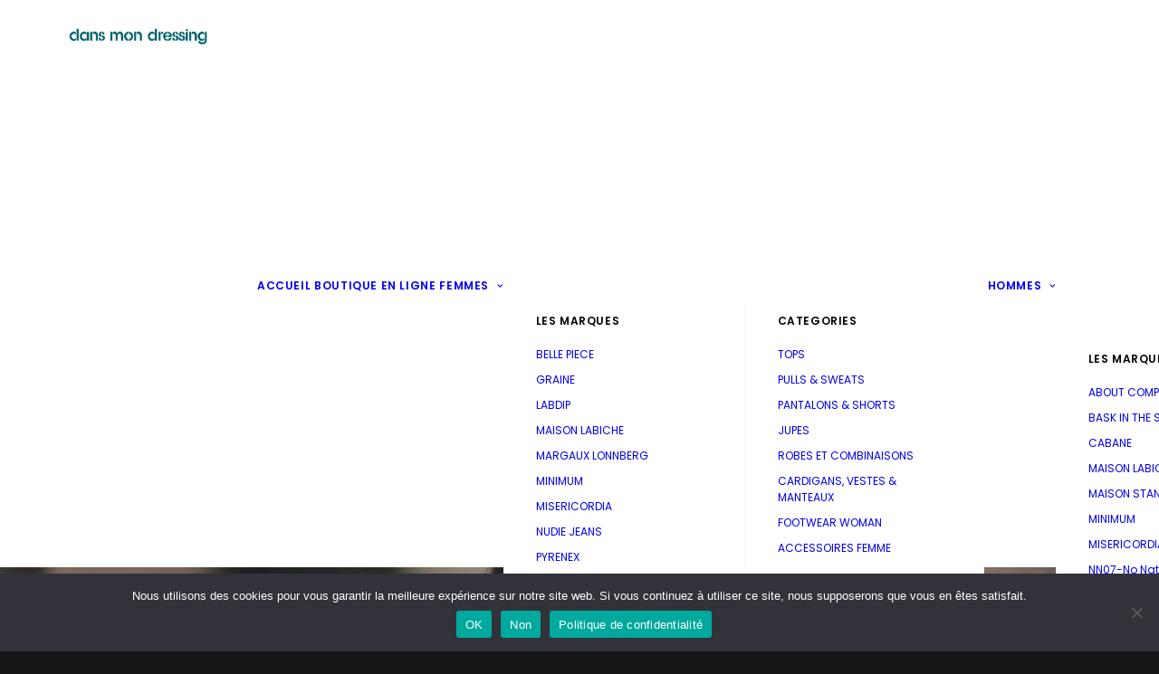

--- FILE ---
content_type: text/html; charset=UTF-8
request_url: https://dansmondressing.store/product-tag/chloe/
body_size: 26900
content:
<!DOCTYPE html>
<html class="no-touch" lang="fr-FR" xmlns="http://www.w3.org/1999/xhtml">
<head>
<meta http-equiv="Content-Type" content="text/html; charset=UTF-8">
<meta name="viewport" content="width=device-width, initial-scale=1">
<link rel="profile" href="https://gmpg.org/xfn/11">
<link rel="pingback" href="https://dansmondressing.store/xmlrpc.php">
				<script>document.documentElement.className = document.documentElement.className + ' yes-js js_active js'</script>
			<meta name='robots' content='index, follow, max-image-preview:large, max-snippet:-1, max-video-preview:-1' />
	<style>img:is([sizes="auto" i], [sizes^="auto," i]) { contain-intrinsic-size: 3000px 1500px }</style>
	
	<!-- This site is optimized with the Yoast SEO plugin v26.5 - https://yoast.com/wordpress/plugins/seo/ -->
	<title>Chloe Archives - Dans mon dressing - Pézenas</title>
	<link rel="canonical" href="https://dansmondressing.store/product-tag/chloe/" />
	<meta property="og:locale" content="fr_FR" />
	<meta property="og:type" content="article" />
	<meta property="og:title" content="Chloe Archives - Dans mon dressing - Pézenas" />
	<meta property="og:url" content="https://dansmondressing.store/product-tag/chloe/" />
	<meta property="og:site_name" content="Dans mon dressing - Pézenas" />
	<meta name="twitter:card" content="summary_large_image" />
	<script type="application/ld+json" class="yoast-schema-graph">{"@context":"https://schema.org","@graph":[{"@type":"CollectionPage","@id":"https://dansmondressing.store/product-tag/chloe/","url":"https://dansmondressing.store/product-tag/chloe/","name":"Chloe Archives - Dans mon dressing - Pézenas","isPartOf":{"@id":"https://dansmondressing.store/#website"},"primaryImageOfPage":{"@id":"https://dansmondressing.store/product-tag/chloe/#primaryimage"},"image":{"@id":"https://dansmondressing.store/product-tag/chloe/#primaryimage"},"thumbnailUrl":"https://dansmondressing.store/wp-content/uploads/2022/12/chloe-echarpe-en-laine-coton-nylon-pour-femme-1.jpg","breadcrumb":{"@id":"https://dansmondressing.store/product-tag/chloe/#breadcrumb"},"inLanguage":"fr-FR"},{"@type":"ImageObject","inLanguage":"fr-FR","@id":"https://dansmondressing.store/product-tag/chloe/#primaryimage","url":"https://dansmondressing.store/wp-content/uploads/2022/12/chloe-echarpe-en-laine-coton-nylon-pour-femme-1.jpg","contentUrl":"https://dansmondressing.store/wp-content/uploads/2022/12/chloe-echarpe-en-laine-coton-nylon-pour-femme-1.jpg","width":1170,"height":1350},{"@type":"BreadcrumbList","@id":"https://dansmondressing.store/product-tag/chloe/#breadcrumb","itemListElement":[{"@type":"ListItem","position":1,"name":"Home","item":"https://dansmondressing.store/"},{"@type":"ListItem","position":2,"name":"Chloe"}]},{"@type":"WebSite","@id":"https://dansmondressing.store/#website","url":"https://dansmondressing.store/","name":"Dans mon dressing - Pézenas","description":"Boutique de prêt-à-porter","potentialAction":[{"@type":"SearchAction","target":{"@type":"EntryPoint","urlTemplate":"https://dansmondressing.store/?s={search_term_string}"},"query-input":{"@type":"PropertyValueSpecification","valueRequired":true,"valueName":"search_term_string"}}],"inLanguage":"fr-FR"}]}</script>
	<!-- / Yoast SEO plugin. -->


<link rel='dns-prefetch' href='//fonts.googleapis.com' />
<link rel="alternate" type="application/rss+xml" title="Dans mon dressing - Pézenas &raquo; Flux" href="https://dansmondressing.store/feed/" />
<link rel="alternate" type="application/rss+xml" title="Flux pour Dans mon dressing - Pézenas &raquo; Chloe Étiquette" href="https://dansmondressing.store/product-tag/chloe/feed/" />
<script type="text/javascript">
/* <![CDATA[ */
window._wpemojiSettings = {"baseUrl":"https:\/\/s.w.org\/images\/core\/emoji\/16.0.1\/72x72\/","ext":".png","svgUrl":"https:\/\/s.w.org\/images\/core\/emoji\/16.0.1\/svg\/","svgExt":".svg","source":{"concatemoji":"https:\/\/dansmondressing.store\/wp-includes\/js\/wp-emoji-release.min.js?ver=6.8.3"}};
/*! This file is auto-generated */
!function(s,n){var o,i,e;function c(e){try{var t={supportTests:e,timestamp:(new Date).valueOf()};sessionStorage.setItem(o,JSON.stringify(t))}catch(e){}}function p(e,t,n){e.clearRect(0,0,e.canvas.width,e.canvas.height),e.fillText(t,0,0);var t=new Uint32Array(e.getImageData(0,0,e.canvas.width,e.canvas.height).data),a=(e.clearRect(0,0,e.canvas.width,e.canvas.height),e.fillText(n,0,0),new Uint32Array(e.getImageData(0,0,e.canvas.width,e.canvas.height).data));return t.every(function(e,t){return e===a[t]})}function u(e,t){e.clearRect(0,0,e.canvas.width,e.canvas.height),e.fillText(t,0,0);for(var n=e.getImageData(16,16,1,1),a=0;a<n.data.length;a++)if(0!==n.data[a])return!1;return!0}function f(e,t,n,a){switch(t){case"flag":return n(e,"\ud83c\udff3\ufe0f\u200d\u26a7\ufe0f","\ud83c\udff3\ufe0f\u200b\u26a7\ufe0f")?!1:!n(e,"\ud83c\udde8\ud83c\uddf6","\ud83c\udde8\u200b\ud83c\uddf6")&&!n(e,"\ud83c\udff4\udb40\udc67\udb40\udc62\udb40\udc65\udb40\udc6e\udb40\udc67\udb40\udc7f","\ud83c\udff4\u200b\udb40\udc67\u200b\udb40\udc62\u200b\udb40\udc65\u200b\udb40\udc6e\u200b\udb40\udc67\u200b\udb40\udc7f");case"emoji":return!a(e,"\ud83e\udedf")}return!1}function g(e,t,n,a){var r="undefined"!=typeof WorkerGlobalScope&&self instanceof WorkerGlobalScope?new OffscreenCanvas(300,150):s.createElement("canvas"),o=r.getContext("2d",{willReadFrequently:!0}),i=(o.textBaseline="top",o.font="600 32px Arial",{});return e.forEach(function(e){i[e]=t(o,e,n,a)}),i}function t(e){var t=s.createElement("script");t.src=e,t.defer=!0,s.head.appendChild(t)}"undefined"!=typeof Promise&&(o="wpEmojiSettingsSupports",i=["flag","emoji"],n.supports={everything:!0,everythingExceptFlag:!0},e=new Promise(function(e){s.addEventListener("DOMContentLoaded",e,{once:!0})}),new Promise(function(t){var n=function(){try{var e=JSON.parse(sessionStorage.getItem(o));if("object"==typeof e&&"number"==typeof e.timestamp&&(new Date).valueOf()<e.timestamp+604800&&"object"==typeof e.supportTests)return e.supportTests}catch(e){}return null}();if(!n){if("undefined"!=typeof Worker&&"undefined"!=typeof OffscreenCanvas&&"undefined"!=typeof URL&&URL.createObjectURL&&"undefined"!=typeof Blob)try{var e="postMessage("+g.toString()+"("+[JSON.stringify(i),f.toString(),p.toString(),u.toString()].join(",")+"));",a=new Blob([e],{type:"text/javascript"}),r=new Worker(URL.createObjectURL(a),{name:"wpTestEmojiSupports"});return void(r.onmessage=function(e){c(n=e.data),r.terminate(),t(n)})}catch(e){}c(n=g(i,f,p,u))}t(n)}).then(function(e){for(var t in e)n.supports[t]=e[t],n.supports.everything=n.supports.everything&&n.supports[t],"flag"!==t&&(n.supports.everythingExceptFlag=n.supports.everythingExceptFlag&&n.supports[t]);n.supports.everythingExceptFlag=n.supports.everythingExceptFlag&&!n.supports.flag,n.DOMReady=!1,n.readyCallback=function(){n.DOMReady=!0}}).then(function(){return e}).then(function(){var e;n.supports.everything||(n.readyCallback(),(e=n.source||{}).concatemoji?t(e.concatemoji):e.wpemoji&&e.twemoji&&(t(e.twemoji),t(e.wpemoji)))}))}((window,document),window._wpemojiSettings);
/* ]]> */
</script>
<link rel='stylesheet' id='layerslider-css' href='https://dansmondressing.store/wp-content/plugins/LayerSlider/assets/static/layerslider/css/layerslider.css?ver=6.11.7' type='text/css' media='all' />
<style id='wp-emoji-styles-inline-css' type='text/css'>

	img.wp-smiley, img.emoji {
		display: inline !important;
		border: none !important;
		box-shadow: none !important;
		height: 1em !important;
		width: 1em !important;
		margin: 0 0.07em !important;
		vertical-align: -0.1em !important;
		background: none !important;
		padding: 0 !important;
	}
</style>
<link rel='stylesheet' id='wp-block-library-css' href='https://dansmondressing.store/wp-includes/css/dist/block-library/style.min.css?ver=6.8.3' type='text/css' media='all' />
<style id='classic-theme-styles-inline-css' type='text/css'>
/*! This file is auto-generated */
.wp-block-button__link{color:#fff;background-color:#32373c;border-radius:9999px;box-shadow:none;text-decoration:none;padding:calc(.667em + 2px) calc(1.333em + 2px);font-size:1.125em}.wp-block-file__button{background:#32373c;color:#fff;text-decoration:none}
</style>
<style id='global-styles-inline-css' type='text/css'>
:root{--wp--preset--aspect-ratio--square: 1;--wp--preset--aspect-ratio--4-3: 4/3;--wp--preset--aspect-ratio--3-4: 3/4;--wp--preset--aspect-ratio--3-2: 3/2;--wp--preset--aspect-ratio--2-3: 2/3;--wp--preset--aspect-ratio--16-9: 16/9;--wp--preset--aspect-ratio--9-16: 9/16;--wp--preset--color--black: #000000;--wp--preset--color--cyan-bluish-gray: #abb8c3;--wp--preset--color--white: #ffffff;--wp--preset--color--pale-pink: #f78da7;--wp--preset--color--vivid-red: #cf2e2e;--wp--preset--color--luminous-vivid-orange: #ff6900;--wp--preset--color--luminous-vivid-amber: #fcb900;--wp--preset--color--light-green-cyan: #7bdcb5;--wp--preset--color--vivid-green-cyan: #00d084;--wp--preset--color--pale-cyan-blue: #8ed1fc;--wp--preset--color--vivid-cyan-blue: #0693e3;--wp--preset--color--vivid-purple: #9b51e0;--wp--preset--gradient--vivid-cyan-blue-to-vivid-purple: linear-gradient(135deg,rgba(6,147,227,1) 0%,rgb(155,81,224) 100%);--wp--preset--gradient--light-green-cyan-to-vivid-green-cyan: linear-gradient(135deg,rgb(122,220,180) 0%,rgb(0,208,130) 100%);--wp--preset--gradient--luminous-vivid-amber-to-luminous-vivid-orange: linear-gradient(135deg,rgba(252,185,0,1) 0%,rgba(255,105,0,1) 100%);--wp--preset--gradient--luminous-vivid-orange-to-vivid-red: linear-gradient(135deg,rgba(255,105,0,1) 0%,rgb(207,46,46) 100%);--wp--preset--gradient--very-light-gray-to-cyan-bluish-gray: linear-gradient(135deg,rgb(238,238,238) 0%,rgb(169,184,195) 100%);--wp--preset--gradient--cool-to-warm-spectrum: linear-gradient(135deg,rgb(74,234,220) 0%,rgb(151,120,209) 20%,rgb(207,42,186) 40%,rgb(238,44,130) 60%,rgb(251,105,98) 80%,rgb(254,248,76) 100%);--wp--preset--gradient--blush-light-purple: linear-gradient(135deg,rgb(255,206,236) 0%,rgb(152,150,240) 100%);--wp--preset--gradient--blush-bordeaux: linear-gradient(135deg,rgb(254,205,165) 0%,rgb(254,45,45) 50%,rgb(107,0,62) 100%);--wp--preset--gradient--luminous-dusk: linear-gradient(135deg,rgb(255,203,112) 0%,rgb(199,81,192) 50%,rgb(65,88,208) 100%);--wp--preset--gradient--pale-ocean: linear-gradient(135deg,rgb(255,245,203) 0%,rgb(182,227,212) 50%,rgb(51,167,181) 100%);--wp--preset--gradient--electric-grass: linear-gradient(135deg,rgb(202,248,128) 0%,rgb(113,206,126) 100%);--wp--preset--gradient--midnight: linear-gradient(135deg,rgb(2,3,129) 0%,rgb(40,116,252) 100%);--wp--preset--font-size--small: 13px;--wp--preset--font-size--medium: 20px;--wp--preset--font-size--large: 36px;--wp--preset--font-size--x-large: 42px;--wp--preset--spacing--20: 0.44rem;--wp--preset--spacing--30: 0.67rem;--wp--preset--spacing--40: 1rem;--wp--preset--spacing--50: 1.5rem;--wp--preset--spacing--60: 2.25rem;--wp--preset--spacing--70: 3.38rem;--wp--preset--spacing--80: 5.06rem;--wp--preset--shadow--natural: 6px 6px 9px rgba(0, 0, 0, 0.2);--wp--preset--shadow--deep: 12px 12px 50px rgba(0, 0, 0, 0.4);--wp--preset--shadow--sharp: 6px 6px 0px rgba(0, 0, 0, 0.2);--wp--preset--shadow--outlined: 6px 6px 0px -3px rgba(255, 255, 255, 1), 6px 6px rgba(0, 0, 0, 1);--wp--preset--shadow--crisp: 6px 6px 0px rgba(0, 0, 0, 1);}:where(.is-layout-flex){gap: 0.5em;}:where(.is-layout-grid){gap: 0.5em;}body .is-layout-flex{display: flex;}.is-layout-flex{flex-wrap: wrap;align-items: center;}.is-layout-flex > :is(*, div){margin: 0;}body .is-layout-grid{display: grid;}.is-layout-grid > :is(*, div){margin: 0;}:where(.wp-block-columns.is-layout-flex){gap: 2em;}:where(.wp-block-columns.is-layout-grid){gap: 2em;}:where(.wp-block-post-template.is-layout-flex){gap: 1.25em;}:where(.wp-block-post-template.is-layout-grid){gap: 1.25em;}.has-black-color{color: var(--wp--preset--color--black) !important;}.has-cyan-bluish-gray-color{color: var(--wp--preset--color--cyan-bluish-gray) !important;}.has-white-color{color: var(--wp--preset--color--white) !important;}.has-pale-pink-color{color: var(--wp--preset--color--pale-pink) !important;}.has-vivid-red-color{color: var(--wp--preset--color--vivid-red) !important;}.has-luminous-vivid-orange-color{color: var(--wp--preset--color--luminous-vivid-orange) !important;}.has-luminous-vivid-amber-color{color: var(--wp--preset--color--luminous-vivid-amber) !important;}.has-light-green-cyan-color{color: var(--wp--preset--color--light-green-cyan) !important;}.has-vivid-green-cyan-color{color: var(--wp--preset--color--vivid-green-cyan) !important;}.has-pale-cyan-blue-color{color: var(--wp--preset--color--pale-cyan-blue) !important;}.has-vivid-cyan-blue-color{color: var(--wp--preset--color--vivid-cyan-blue) !important;}.has-vivid-purple-color{color: var(--wp--preset--color--vivid-purple) !important;}.has-black-background-color{background-color: var(--wp--preset--color--black) !important;}.has-cyan-bluish-gray-background-color{background-color: var(--wp--preset--color--cyan-bluish-gray) !important;}.has-white-background-color{background-color: var(--wp--preset--color--white) !important;}.has-pale-pink-background-color{background-color: var(--wp--preset--color--pale-pink) !important;}.has-vivid-red-background-color{background-color: var(--wp--preset--color--vivid-red) !important;}.has-luminous-vivid-orange-background-color{background-color: var(--wp--preset--color--luminous-vivid-orange) !important;}.has-luminous-vivid-amber-background-color{background-color: var(--wp--preset--color--luminous-vivid-amber) !important;}.has-light-green-cyan-background-color{background-color: var(--wp--preset--color--light-green-cyan) !important;}.has-vivid-green-cyan-background-color{background-color: var(--wp--preset--color--vivid-green-cyan) !important;}.has-pale-cyan-blue-background-color{background-color: var(--wp--preset--color--pale-cyan-blue) !important;}.has-vivid-cyan-blue-background-color{background-color: var(--wp--preset--color--vivid-cyan-blue) !important;}.has-vivid-purple-background-color{background-color: var(--wp--preset--color--vivid-purple) !important;}.has-black-border-color{border-color: var(--wp--preset--color--black) !important;}.has-cyan-bluish-gray-border-color{border-color: var(--wp--preset--color--cyan-bluish-gray) !important;}.has-white-border-color{border-color: var(--wp--preset--color--white) !important;}.has-pale-pink-border-color{border-color: var(--wp--preset--color--pale-pink) !important;}.has-vivid-red-border-color{border-color: var(--wp--preset--color--vivid-red) !important;}.has-luminous-vivid-orange-border-color{border-color: var(--wp--preset--color--luminous-vivid-orange) !important;}.has-luminous-vivid-amber-border-color{border-color: var(--wp--preset--color--luminous-vivid-amber) !important;}.has-light-green-cyan-border-color{border-color: var(--wp--preset--color--light-green-cyan) !important;}.has-vivid-green-cyan-border-color{border-color: var(--wp--preset--color--vivid-green-cyan) !important;}.has-pale-cyan-blue-border-color{border-color: var(--wp--preset--color--pale-cyan-blue) !important;}.has-vivid-cyan-blue-border-color{border-color: var(--wp--preset--color--vivid-cyan-blue) !important;}.has-vivid-purple-border-color{border-color: var(--wp--preset--color--vivid-purple) !important;}.has-vivid-cyan-blue-to-vivid-purple-gradient-background{background: var(--wp--preset--gradient--vivid-cyan-blue-to-vivid-purple) !important;}.has-light-green-cyan-to-vivid-green-cyan-gradient-background{background: var(--wp--preset--gradient--light-green-cyan-to-vivid-green-cyan) !important;}.has-luminous-vivid-amber-to-luminous-vivid-orange-gradient-background{background: var(--wp--preset--gradient--luminous-vivid-amber-to-luminous-vivid-orange) !important;}.has-luminous-vivid-orange-to-vivid-red-gradient-background{background: var(--wp--preset--gradient--luminous-vivid-orange-to-vivid-red) !important;}.has-very-light-gray-to-cyan-bluish-gray-gradient-background{background: var(--wp--preset--gradient--very-light-gray-to-cyan-bluish-gray) !important;}.has-cool-to-warm-spectrum-gradient-background{background: var(--wp--preset--gradient--cool-to-warm-spectrum) !important;}.has-blush-light-purple-gradient-background{background: var(--wp--preset--gradient--blush-light-purple) !important;}.has-blush-bordeaux-gradient-background{background: var(--wp--preset--gradient--blush-bordeaux) !important;}.has-luminous-dusk-gradient-background{background: var(--wp--preset--gradient--luminous-dusk) !important;}.has-pale-ocean-gradient-background{background: var(--wp--preset--gradient--pale-ocean) !important;}.has-electric-grass-gradient-background{background: var(--wp--preset--gradient--electric-grass) !important;}.has-midnight-gradient-background{background: var(--wp--preset--gradient--midnight) !important;}.has-small-font-size{font-size: var(--wp--preset--font-size--small) !important;}.has-medium-font-size{font-size: var(--wp--preset--font-size--medium) !important;}.has-large-font-size{font-size: var(--wp--preset--font-size--large) !important;}.has-x-large-font-size{font-size: var(--wp--preset--font-size--x-large) !important;}
:where(.wp-block-post-template.is-layout-flex){gap: 1.25em;}:where(.wp-block-post-template.is-layout-grid){gap: 1.25em;}
:where(.wp-block-columns.is-layout-flex){gap: 2em;}:where(.wp-block-columns.is-layout-grid){gap: 2em;}
:root :where(.wp-block-pullquote){font-size: 1.5em;line-height: 1.6;}
</style>
<link rel='stylesheet' id='contact-form-7-css' href='https://dansmondressing.store/wp-content/plugins/contact-form-7/includes/css/styles.css?ver=6.1.4' type='text/css' media='all' />
<link rel='stylesheet' id='cookie-notice-front-css' href='https://dansmondressing.store/wp-content/plugins/cookie-notice/css/front.min.css?ver=2.5.10' type='text/css' media='all' />
<link rel='stylesheet' id='uncodefont-google-css' href='//fonts.googleapis.com/css?family=Poppins%3A300%2Cregular%2C500%2C600%2C700%7CDroid+Serif%3Aregular%2Citalic%2C700%2C700italic%7CPlayfair+Display%3Aregular%2Citalic%2C700%2C700italic%2C900%2C900italic%7CRoboto%3A100%2C100italic%2C300%2C300italic%2Cregular%2Citalic%2C500%2C500italic%2C700%2C700italic%2C900%2C900italic%7CQuicksand%3A300%2Cregular%2C500%2C700%7CLora%3Aregular%2Citalic%2C700%2C700italic%7CRoboto+Condensed%3A300%2C300italic%2Cregular%2Citalic%2C700%2C700italic&#038;subset=devanagari%2Clatin-ext%2Clatin%2Ccyrillic%2Cvietnamese%2Cgreek%2Ccyrillic-ext%2Cgreek-ext&#038;ver=2.10.2' type='text/css' media='all' />
<link rel='stylesheet' id='uncode-privacy-css' href='https://dansmondressing.store/wp-content/plugins/uncode-privacy/assets/css/uncode-privacy-public.css?ver=2.2.7' type='text/css' media='all' />
<style id='woocommerce-inline-inline-css' type='text/css'>
.woocommerce form .form-row .required { visibility: visible; }
</style>
<link rel='stylesheet' id='brands-styles-css' href='https://dansmondressing.store/wp-content/plugins/woocommerce/assets/css/brands.css?ver=10.3.5' type='text/css' media='all' />
<link rel='stylesheet' id='dgwt-wcas-style-css' href='https://dansmondressing.store/wp-content/plugins/ajax-search-for-woocommerce/assets/css/style.min.css?ver=1.32.0' type='text/css' media='all' />
<link rel='stylesheet' id='uncode-style-css' href='https://dansmondressing.store/wp-content/themes/uncode/library/css/style.css?ver=1921393151' type='text/css' media='all' />
<style id='uncode-style-inline-css' type='text/css'>

@media (min-width: 960px) { 
		.limit-width { max-width: 1200px; margin: auto;}
		.menu-container:not(.grid-filters) .menu-horizontal ul.menu-smart .megamenu-block-wrapper > .vc_row[data-parent="true"].limit-width:not(.row-parent-limit) { max-width: calc(1200px - 72px); }
		}
.menu-primary ul.menu-smart > li > a, .menu-primary ul.menu-smart li.dropdown > a, .menu-primary ul.menu-smart li.mega-menu > a, .vmenu-container ul.menu-smart > li > a, .vmenu-container ul.menu-smart li.dropdown > a { text-transform: uppercase; }
#changer-back-color { transition: background-color 1000ms cubic-bezier(0.25, 1, 0.5, 1) !important; } #changer-back-color > div { transition: opacity 1000ms cubic-bezier(0.25, 1, 0.5, 1) !important; } body.bg-changer-init.disable-hover .main-wrapper .style-light,  body.bg-changer-init.disable-hover .main-wrapper .style-light h1,  body.bg-changer-init.disable-hover .main-wrapper .style-light h2, body.bg-changer-init.disable-hover .main-wrapper .style-light h3, body.bg-changer-init.disable-hover .main-wrapper .style-light h4, body.bg-changer-init.disable-hover .main-wrapper .style-light h5, body.bg-changer-init.disable-hover .main-wrapper .style-light h6, body.bg-changer-init.disable-hover .main-wrapper .style-light a, body.bg-changer-init.disable-hover .main-wrapper .style-dark, body.bg-changer-init.disable-hover .main-wrapper .style-dark h1, body.bg-changer-init.disable-hover .main-wrapper .style-dark h2, body.bg-changer-init.disable-hover .main-wrapper .style-dark h3, body.bg-changer-init.disable-hover .main-wrapper .style-dark h4, body.bg-changer-init.disable-hover .main-wrapper .style-dark h5, body.bg-changer-init.disable-hover .main-wrapper .style-dark h6, body.bg-changer-init.disable-hover .main-wrapper .style-dark a { transition: color 1000ms cubic-bezier(0.25, 1, 0.5, 1) !important; }
</style>
<link rel='stylesheet' id='uncode-woocommerce-css' href='https://dansmondressing.store/wp-content/themes/uncode/library/css/woocommerce.css?ver=1921393151' type='text/css' media='all' />
<link rel='stylesheet' id='uncode-icons-css' href='https://dansmondressing.store/wp-content/themes/uncode/library/css/uncode-icons.css?ver=1921393151' type='text/css' media='all' />
<link rel='stylesheet' id='uncode-custom-style-css' href='https://dansmondressing.store/wp-content/themes/uncode/library/css/style-custom.css?ver=1921393151' type='text/css' media='all' />
<link rel='stylesheet' id='uncode-wishlist-css' href='https://dansmondressing.store/wp-content/themes/uncode/library/css/wishlist.css?ver=1896002733' type='text/css' media='all' />
<script type="text/javascript" src="https://dansmondressing.store/wp-includes/js/jquery/jquery.min.js?ver=3.7.1" id="jquery-core-js"></script>
<script type="text/javascript" src="https://dansmondressing.store/wp-includes/js/jquery/jquery-migrate.min.js?ver=3.4.1" id="jquery-migrate-js"></script>
<script type="text/javascript" id="layerslider-utils-js-extra">
/* <![CDATA[ */
var LS_Meta = {"v":"6.11.7","fixGSAP":"1"};
/* ]]> */
</script>
<script type="text/javascript" src="https://dansmondressing.store/wp-content/plugins/LayerSlider/assets/static/layerslider/js/layerslider.utils.js?ver=6.11.7" id="layerslider-utils-js"></script>
<script type="text/javascript" src="https://dansmondressing.store/wp-content/plugins/LayerSlider/assets/static/layerslider/js/layerslider.kreaturamedia.jquery.js?ver=6.11.7" id="layerslider-js"></script>
<script type="text/javascript" src="https://dansmondressing.store/wp-content/plugins/LayerSlider/assets/static/layerslider/js/layerslider.transitions.js?ver=6.11.7" id="layerslider-transitions-js"></script>
<script type="text/javascript" id="cookie-notice-front-js-before">
/* <![CDATA[ */
var cnArgs = {"ajaxUrl":"https:\/\/dansmondressing.store\/wp-admin\/admin-ajax.php","nonce":"066b933602","hideEffect":"fade","position":"bottom","onScroll":false,"onScrollOffset":100,"onClick":false,"cookieName":"cookie_notice_accepted","cookieTime":2592000,"cookieTimeRejected":2592000,"globalCookie":false,"redirection":false,"cache":false,"revokeCookies":false,"revokeCookiesOpt":"automatic"};
/* ]]> */
</script>
<script type="text/javascript" src="https://dansmondressing.store/wp-content/plugins/cookie-notice/js/front.min.js?ver=2.5.10" id="cookie-notice-front-js"></script>
<script type="text/javascript" src="https://dansmondressing.store/wp-content/plugins/woocommerce/assets/js/jquery-blockui/jquery.blockUI.min.js?ver=2.7.0-wc.10.3.5" id="wc-jquery-blockui-js" data-wp-strategy="defer"></script>
<script type="text/javascript" id="wc-add-to-cart-js-extra">
/* <![CDATA[ */
var wc_add_to_cart_params = {"ajax_url":"\/wp-admin\/admin-ajax.php","wc_ajax_url":"\/?wc-ajax=%%endpoint%%","i18n_view_cart":"Voir le panier","cart_url":"https:\/\/dansmondressing.store\/cart-boxed-2\/","is_cart":"","cart_redirect_after_add":"no"};
/* ]]> */
</script>
<script type="text/javascript" src="https://dansmondressing.store/wp-content/plugins/woocommerce/assets/js/frontend/add-to-cart.min.js?ver=10.3.5" id="wc-add-to-cart-js" data-wp-strategy="defer"></script>
<script type="text/javascript" src="https://dansmondressing.store/wp-content/plugins/woocommerce/assets/js/js-cookie/js.cookie.min.js?ver=2.1.4-wc.10.3.5" id="wc-js-cookie-js" data-wp-strategy="defer"></script>
<script type="text/javascript" id="woocommerce-js-extra">
/* <![CDATA[ */
var woocommerce_params = {"ajax_url":"\/wp-admin\/admin-ajax.php","wc_ajax_url":"\/?wc-ajax=%%endpoint%%","i18n_password_show":"Afficher le mot de passe","i18n_password_hide":"Masquer le mot de passe"};
/* ]]> */
</script>
<script type="text/javascript" src="https://dansmondressing.store/wp-content/plugins/woocommerce/assets/js/frontend/woocommerce.min.js?ver=10.3.5" id="woocommerce-js" defer="defer" data-wp-strategy="defer"></script>
<script type="text/javascript" src="https://dansmondressing.store/wp-content/plugins/uncode-js_composer/assets/js/vendors/woocommerce-add-to-cart.js?ver=8.7.1.2" id="vc_woocommerce-add-to-cart-js-js"></script>
<script type="text/javascript" src="/wp-content/themes/uncode/library/js/ai-uncode.js" id="uncodeAI" data-home="/" data-path="/" data-breakpoints-images="258,516,720,1032,1440,2064,2880" id="ai-uncode-js"></script>
<script type="text/javascript" id="uncode-init-js-extra">
/* <![CDATA[ */
var SiteParameters = {"days":"jours","hours":"heures","minutes":"minutes","seconds":"secondes","constant_scroll":"on","scroll_speed":"2","parallax_factor":"0.25","loading":"Chargement...","slide_name":"slide","slide_footer":"footer","ajax_url":"https:\/\/dansmondressing.store\/wp-admin\/admin-ajax.php","nonce_adaptive_images":"d3d4482464","nonce_srcset_async":"e63fe526d9","enable_debug":"","block_mobile_videos":"","is_frontend_editor":"","main_width":["1200","px"],"mobile_parallax_allowed":"","listen_for_screen_update":"1","wireframes_plugin_active":"1","sticky_elements":"on","resize_quality":"70","register_metadata":"","bg_changer_time":"1000","update_wc_fragments":"1","optimize_shortpixel_image":"","menu_mobile_offcanvas_gap":"45","custom_cursor_selector":"[href], .trigger-overlay, .owl-next, .owl-prev, .owl-dot, input[type=\"submit\"], input[type=\"checkbox\"], button[type=\"submit\"], a[class^=\"ilightbox\"], .ilightbox-thumbnail, .ilightbox-prev, .ilightbox-next, .overlay-close, .unmodal-close, .qty-inset > span, .share-button li, .uncode-post-titles .tmb.tmb-click-area, .btn-link, .tmb-click-row .t-inside, .lg-outer button, .lg-thumb img, a[data-lbox], .uncode-close-offcanvas-overlay, .uncode-nav-next, .uncode-nav-prev, .uncode-nav-index","mobile_parallax_animation":"","lbox_enhanced":"","native_media_player":"1","vimeoPlayerParams":"?autoplay=0","ajax_filter_key_search":"key","ajax_filter_key_unfilter":"unfilter","index_pagination_disable_scroll":"","index_pagination_scroll_to":"","uncode_wc_popup_cart_qty":"","disable_hover_hack":"","uncode_nocookie":"","menuHideOnClick":"1","menuShowOnClick":"","smoothScroll":"off","smoothScrollDisableHover":"","smoothScrollQuery":"960","uncode_force_onepage_dots":"","uncode_smooth_scroll_safe":"","uncode_lb_add_galleries":", .gallery","uncode_lb_add_items":", .gallery .gallery-item a","uncode_prev_label":"Previous","uncode_next_label":"Suivant","uncode_slide_label":"Slide","uncode_share_label":"Share on %","uncode_has_ligatures":"","uncode_is_accessible":"","uncode_carousel_itemSelector":"*:not(.hidden)","uncode_adaptive":"1","ai_breakpoints":"258,516,720,1032,1440,2064,2880","uncode_limit_width":"1200px"};
/* ]]> */
</script>
<script type="text/javascript" src="https://dansmondressing.store/wp-content/themes/uncode/library/js/init.js?ver=1921393151" id="uncode-init-js"></script>
<script></script><meta name="generator" content="Powered by LayerSlider 6.11.7 - Multi-Purpose, Responsive, Parallax, Mobile-Friendly Slider Plugin for WordPress." />
<!-- LayerSlider updates and docs at: https://layerslider.kreaturamedia.com -->
<link rel="https://api.w.org/" href="https://dansmondressing.store/wp-json/" /><link rel="alternate" title="JSON" type="application/json" href="https://dansmondressing.store/wp-json/wp/v2/product_tag/691" /><link rel="EditURI" type="application/rsd+xml" title="RSD" href="https://dansmondressing.store/xmlrpc.php?rsd" />
<meta name="generator" content="WordPress 6.8.3" />
<meta name="generator" content="WooCommerce 10.3.5" />
		<style>
			.dgwt-wcas-ico-magnifier,.dgwt-wcas-ico-magnifier-handler{max-width:20px}.dgwt-wcas-search-wrapp{max-width:600px}.dgwt-wcas-st strong,.dgwt-wcas-sd strong{color:#000}		</style>
			<noscript><style>.woocommerce-product-gallery{ opacity: 1 !important; }</style></noscript>
	<meta name="generator" content="Powered by Slider Revolution 6.7.38 - responsive, Mobile-Friendly Slider Plugin for WordPress with comfortable drag and drop interface." />
<link rel="icon" href="https://dansmondressing.store/wp-content/uploads/2021/06/cropped-fav-32x32.png" sizes="32x32" />
<link rel="icon" href="https://dansmondressing.store/wp-content/uploads/2021/06/cropped-fav-192x192.png" sizes="192x192" />
<link rel="apple-touch-icon" href="https://dansmondressing.store/wp-content/uploads/2021/06/cropped-fav-180x180.png" />
<meta name="msapplication-TileImage" content="https://dansmondressing.store/wp-content/uploads/2021/06/cropped-fav-270x270.png" />
<script>function setREVStartSize(e){
			//window.requestAnimationFrame(function() {
				window.RSIW = window.RSIW===undefined ? window.innerWidth : window.RSIW;
				window.RSIH = window.RSIH===undefined ? window.innerHeight : window.RSIH;
				try {
					var pw = document.getElementById(e.c).parentNode.offsetWidth,
						newh;
					pw = pw===0 || isNaN(pw) || (e.l=="fullwidth" || e.layout=="fullwidth") ? window.RSIW : pw;
					e.tabw = e.tabw===undefined ? 0 : parseInt(e.tabw);
					e.thumbw = e.thumbw===undefined ? 0 : parseInt(e.thumbw);
					e.tabh = e.tabh===undefined ? 0 : parseInt(e.tabh);
					e.thumbh = e.thumbh===undefined ? 0 : parseInt(e.thumbh);
					e.tabhide = e.tabhide===undefined ? 0 : parseInt(e.tabhide);
					e.thumbhide = e.thumbhide===undefined ? 0 : parseInt(e.thumbhide);
					e.mh = e.mh===undefined || e.mh=="" || e.mh==="auto" ? 0 : parseInt(e.mh,0);
					if(e.layout==="fullscreen" || e.l==="fullscreen")
						newh = Math.max(e.mh,window.RSIH);
					else{
						e.gw = Array.isArray(e.gw) ? e.gw : [e.gw];
						for (var i in e.rl) if (e.gw[i]===undefined || e.gw[i]===0) e.gw[i] = e.gw[i-1];
						e.gh = e.el===undefined || e.el==="" || (Array.isArray(e.el) && e.el.length==0)? e.gh : e.el;
						e.gh = Array.isArray(e.gh) ? e.gh : [e.gh];
						for (var i in e.rl) if (e.gh[i]===undefined || e.gh[i]===0) e.gh[i] = e.gh[i-1];
											
						var nl = new Array(e.rl.length),
							ix = 0,
							sl;
						e.tabw = e.tabhide>=pw ? 0 : e.tabw;
						e.thumbw = e.thumbhide>=pw ? 0 : e.thumbw;
						e.tabh = e.tabhide>=pw ? 0 : e.tabh;
						e.thumbh = e.thumbhide>=pw ? 0 : e.thumbh;
						for (var i in e.rl) nl[i] = e.rl[i]<window.RSIW ? 0 : e.rl[i];
						sl = nl[0];
						for (var i in nl) if (sl>nl[i] && nl[i]>0) { sl = nl[i]; ix=i;}
						var m = pw>(e.gw[ix]+e.tabw+e.thumbw) ? 1 : (pw-(e.tabw+e.thumbw)) / (e.gw[ix]);
						newh =  (e.gh[ix] * m) + (e.tabh + e.thumbh);
					}
					var el = document.getElementById(e.c);
					if (el!==null && el) el.style.height = newh+"px";
					el = document.getElementById(e.c+"_wrapper");
					if (el!==null && el) {
						el.style.height = newh+"px";
						el.style.display = "block";
					}
				} catch(e){
					console.log("Failure at Presize of Slider:" + e)
				}
			//});
		  };</script>
<noscript><style> .wpb_animate_when_almost_visible { opacity: 1; }</style></noscript></head>
<body data-rsssl=1 class="archive tax-product_tag term-chloe term-691 wp-theme-uncode  style-color-wayh-bg theme-uncode cookies-not-set woocommerce woocommerce-page woocommerce-no-js hormenu-position-left hmenu hmenu-position-left header-full-width main-center-align menu-mobile-transparent menu-sticky-mobile menu-mobile-centered menu-mobile-animated mobile-parallax-not-allowed ilb-no-bounce unreg uncode-sidecart-enabled uncode-sidecart-right uncode-sidecart-mobile-enabled minicart-notification qw-body-scroll-disabled menu-sticky-fix no-qty-fx wpb-js-composer js-comp-ver-8.7.1.2 vc_responsive" data-border="0">

			<div id="vh_layout_help"></div><div class="body-borders" data-border="0"><div class="top-border body-border-shadow"></div><div class="right-border body-border-shadow"></div><div class="bottom-border body-border-shadow"></div><div class="left-border body-border-shadow"></div><div class="top-border style-light-bg"></div><div class="right-border style-light-bg"></div><div class="bottom-border style-light-bg"></div><div class="left-border style-light-bg"></div></div>	<div class="box-wrapper">
		<div class="box-container">
		<script type="text/javascript" id="initBox">UNCODE.initBox();</script>
		<div class="menu-wrapper menu-shrink menu-sticky menu-sticky-mobile">
													
													<header id="masthead" class="navbar menu-primary menu-light submenu-light menu-transparent menu-add-padding style-light-original menu-absolute menu-animated menu-with-logo">
														<div class="menu-container style-color-xsdn-bg menu-no-borders" role="navigation">
															<div class="row-menu limit-width">
																<div class="row-menu-inner">
																	<div id="logo-container-mobile" class="col-lg-0 logo-container middle">
																		<div id="main-logo" class="navbar-header style-light">
																			<a href="https://dansmondressing.store/" class="navbar-brand" data-minheight="20" aria-label="Dans mon dressing &#8211; Pézenas"><div class="logo-image main-logo  logo-light" data-maxheight="24" style="height: 24px;"><img decoding="async" src="https://dansmondressing.store/wp-content/uploads/2021/05/logo_ligne3-copie.png" alt="logo" width="243" height="38" class="img-responsive" /></div><div class="logo-image main-logo  logo-dark" data-maxheight="24" style="height: 24px;display:none;"><img decoding="async" src="https://dansmondressing.store/wp-content/uploads/2021/05/logo_ligne.png" alt="logo" width="243" height="38" class="img-responsive" /></div></a>
																		</div>
																		<div class="mmb-container"><div class="mobile-additional-icons"><a class="desktop-hidden mobile-wishlist-icon mobile-additional-icon" href="https://dansmondressing.store/wishlist/" aria-label="Wishlist"><span class="wishlist-icon-container additional-icon-container"><i class="fa fa-heart3"></i><span class="badge" style="display: none;"></span></span></a><a class="desktop-hidden mobile-shopping-cart mobile-additional-icon" id="trigger_side_cart" href="https://dansmondressing.store/cart-boxed-2/" aria-label="Shopping cart"><span class="cart-icon-container additional-icon-container"><i class="fa fa-bag"></i><span class="badge" style="display: none;"></span></span></a></div><div class="mobile-menu-button mobile-menu-button-light lines-button" aria-label="Toggle menu" role="button" tabindex="0"><span class="lines"><span></span></span></div></div>
																	</div>
																	<div class="col-lg-12 main-menu-container middle">
																		<div class="menu-horizontal menu-dd-shadow-lg ">
																			<div class="menu-horizontal-inner">
																				<div class="nav navbar-nav navbar-main navbar-nav-first"><ul id="menu-dressing__shop" class="menu-primary-inner menu-smart sm" role="menu"><li role="menuitem"  id="menu-item-88354" class="menu-item menu-item-type-post_type menu-item-object-page menu-item-home depth-0 menu-item-88354 menu-item-link"><a href="https://dansmondressing.store/">ACCUEIL<i class="fa fa-angle-right fa-dropdown"></i></a></li>
<li role="menuitem"  id="menu-item-88373" class="menu-item menu-item-type-post_type menu-item-object-page depth-0 menu-item-88373 menu-item-link"><a href="https://dansmondressing.store/boutique-en-ligne/">BOUTIQUE EN LIGNE<i class="fa fa-angle-right fa-dropdown"></i></a></li>
<li role="menuitem"  id="menu-item-88353" class="mega-menu menu-item menu-item-type-post_type menu-item-object-page menu-item-has-children depth-0 menu-item-88353 dropdown menu-item-link"><a href="https://dansmondressing.store/femmes/" data-toggle="dropdown" class="dropdown-toggle" data-type="title">FEMMES<i class="fa fa-angle-down fa-dropdown"></i></a>
<ul role="menu" class="mega-menu-inner un-submenu need-focus in-mega mega-menu-two " data-lenis-prevent>
	<li role="menuitem"  id="menu-item-88639" class="menu-item menu-item-type-custom menu-item-object-custom menu-item-has-children depth-1 menu-item-88639 dropdown"><a href="#" role="button" data-type="title">LES MARQUES<i class="fa fa-angle-down fa-dropdown"></i></a>
	<ul role="menu" class="drop-menu un-submenu " data-lenis-prevent>
		<li role="menuitem"  id="menu-item-95245" class="menu-item menu-item-type-post_type menu-item-object-page depth-2 menu-item-95245"><a href="https://dansmondressing.store/belle-piece/">BELLE PIECE<i class="fa fa-angle-right fa-dropdown"></i></a></li>
		<li role="menuitem"  id="menu-item-91626" class="menu-item menu-item-type-post_type menu-item-object-page depth-2 menu-item-91626"><a href="https://dansmondressing.store/graine/">GRAINE<i class="fa fa-angle-right fa-dropdown"></i></a></li>
		<li role="menuitem"  id="menu-item-89021" class="menu-item menu-item-type-post_type menu-item-object-page depth-2 menu-item-89021"><a href="https://dansmondressing.store/labdip/">LABDIP<i class="fa fa-angle-right fa-dropdown"></i></a></li>
		<li role="menuitem"  id="menu-item-89608" class="menu-item menu-item-type-post_type menu-item-object-page depth-2 menu-item-89608"><a href="https://dansmondressing.store/maison-labiche-femme-2/">MAISON LABICHE<i class="fa fa-angle-right fa-dropdown"></i></a></li>
		<li role="menuitem"  id="menu-item-104967" class="menu-item menu-item-type-post_type menu-item-object-page depth-2 menu-item-104967"><a href="https://dansmondressing.store/margaux-lonnberg/">MARGAUX LONNBERG<i class="fa fa-angle-right fa-dropdown"></i></a></li>
		<li role="menuitem"  id="menu-item-88682" class="menu-item menu-item-type-post_type menu-item-object-page depth-2 menu-item-88682"><a href="https://dansmondressing.store/minimum/">MINIMUM<i class="fa fa-angle-right fa-dropdown"></i></a></li>
		<li role="menuitem"  id="menu-item-91908" class="menu-item menu-item-type-post_type menu-item-object-page depth-2 menu-item-91908"><a href="https://dansmondressing.store/misericordia/">MISERICORDIA<i class="fa fa-angle-right fa-dropdown"></i></a></li>
		<li role="menuitem"  id="menu-item-90802" class="menu-item menu-item-type-post_type menu-item-object-page depth-2 menu-item-90802"><a href="https://dansmondressing.store/nudie-jeans/">NUDIE JEANS<i class="fa fa-angle-right fa-dropdown"></i></a></li>
		<li role="menuitem"  id="menu-item-91376" class="menu-item menu-item-type-post_type menu-item-object-page depth-2 menu-item-91376"><a href="https://dansmondressing.store/pyrenex-homme/">PYRENEX<i class="fa fa-angle-right fa-dropdown"></i></a></li>
		<li role="menuitem"  id="menu-item-88681" class="menu-item menu-item-type-post_type menu-item-object-page depth-2 menu-item-88681"><a href="https://dansmondressing.store/nathalie-rabens-saloner/">RABENS SALONER<i class="fa fa-angle-right fa-dropdown"></i></a></li>
		<li role="menuitem"  id="menu-item-89950" class="menu-item menu-item-type-post_type menu-item-object-page depth-2 menu-item-89950"><a href="https://dansmondressing.store/rains/">RAINS<i class="fa fa-angle-right fa-dropdown"></i></a></li>
		<li role="menuitem"  id="menu-item-111038" class="menu-item menu-item-type-post_type menu-item-object-page depth-2 menu-item-111038"><a href="https://dansmondressing.store/t-j-m1972-tricots-jean-marc/">T.J-M1972 TRICOTS JEAN-MARC<i class="fa fa-angle-right fa-dropdown"></i></a></li>
		<li role="menuitem"  id="menu-item-88684" class="menu-item menu-item-type-post_type menu-item-object-page depth-2 menu-item-88684"><a href="https://dansmondressing.store/valentine-gaulthier/">VALENTINE GAUTHIER<i class="fa fa-angle-right fa-dropdown"></i></a></li>
		<li role="menuitem"  id="menu-item-89645" class="menu-item menu-item-type-post_type menu-item-object-page depth-2 menu-item-89645"><a href="https://dansmondressing.store/bleu-de-chauffe/">BLEU DE CHAUFFE<i class="fa fa-angle-right fa-dropdown"></i></a></li>
		<li role="menuitem"  id="menu-item-112130" class="menu-item menu-item-type-post_type menu-item-object-page depth-2 menu-item-112130"><a href="https://dansmondressing.store/blundstone/">BLUNDSTONE<i class="fa fa-angle-right fa-dropdown"></i></a></li>
		<li role="menuitem"  id="menu-item-105069" class="menu-item menu-item-type-post_type menu-item-object-page depth-2 menu-item-105069"><a href="https://dansmondressing.store/common-projects-homme/">KLEMAN<i class="fa fa-angle-right fa-dropdown"></i></a></li>
		<li role="menuitem"  id="menu-item-92116" class="menu-item menu-item-type-post_type menu-item-object-page depth-2 menu-item-92116"><a href="https://dansmondressing.store/le-bonnet-amsterdam/">LE BONNET AMSTERDAM<i class="fa fa-angle-right fa-dropdown"></i></a></li>
		<li role="menuitem"  id="menu-item-88691" class="menu-item menu-item-type-post_type menu-item-object-page depth-2 menu-item-88691"><a href="https://dansmondressing.store/pepito-storiatipic/">STORIATIPIC<i class="fa fa-angle-right fa-dropdown"></i></a></li>
		<li role="menuitem"  id="menu-item-89620" class="menu-item menu-item-type-post_type menu-item-object-page depth-2 menu-item-89620"><a href="https://dansmondressing.store/woman-by-common-projects/">WOMAN by COMMON PROJECTS<i class="fa fa-angle-right fa-dropdown"></i></a></li>
	</ul>
</li>
	<li role="menuitem"  id="menu-item-88709" class="menu-item menu-item-type-custom menu-item-object-custom menu-item-has-children depth-1 menu-item-88709 dropdown"><a href="#" role="button" data-type="title">CATEGORIES<i class="fa fa-angle-down fa-dropdown"></i></a>
	<ul role="menu" class="drop-menu un-submenu " data-lenis-prevent>
		<li role="menuitem"  id="menu-item-88710" class="menu-item menu-item-type-post_type menu-item-object-page depth-2 menu-item-88710"><a href="https://dansmondressing.store/tops/">TOPS<i class="fa fa-angle-right fa-dropdown"></i></a></li>
		<li role="menuitem"  id="menu-item-90386" class="menu-item menu-item-type-post_type menu-item-object-page depth-2 menu-item-90386"><a href="https://dansmondressing.store/pulls-sweats-f/">PULLS &#038; SWEATS<i class="fa fa-angle-right fa-dropdown"></i></a></li>
		<li role="menuitem"  id="menu-item-89126" class="menu-item menu-item-type-post_type menu-item-object-page depth-2 menu-item-89126"><a href="https://dansmondressing.store/pantalons-shorts/">PANTALONS &#038; SHORTS<i class="fa fa-angle-right fa-dropdown"></i></a></li>
		<li role="menuitem"  id="menu-item-89764" class="menu-item menu-item-type-post_type menu-item-object-page depth-2 menu-item-89764"><a href="https://dansmondressing.store/jupes/">JUPES<i class="fa fa-angle-right fa-dropdown"></i></a></li>
		<li role="menuitem"  id="menu-item-88715" class="menu-item menu-item-type-post_type menu-item-object-page depth-2 menu-item-88715"><a href="https://dansmondressing.store/robes-et-combinaisons/">ROBES ET COMBINAISONS<i class="fa fa-angle-right fa-dropdown"></i></a></li>
		<li role="menuitem"  id="menu-item-88719" class="menu-item menu-item-type-post_type menu-item-object-page depth-2 menu-item-88719"><a href="https://dansmondressing.store/vestes-et-manteaux/">CARDIGANS, VESTES &#038; MANTEAUX<i class="fa fa-angle-right fa-dropdown"></i></a></li>
		<li role="menuitem"  id="menu-item-89617" class="menu-item menu-item-type-post_type menu-item-object-page depth-2 menu-item-89617"><a href="https://dansmondressing.store/footwear-woman/">FOOTWEAR WOMAN<i class="fa fa-angle-right fa-dropdown"></i></a></li>
		<li role="menuitem"  id="menu-item-89644" class="menu-item menu-item-type-post_type menu-item-object-page depth-2 menu-item-89644"><a href="https://dansmondressing.store/accessoires-femme/">ACCESSOIRES FEMME<i class="fa fa-angle-right fa-dropdown"></i></a></li>
	</ul>
</li>
</ul>
</li>
<li role="menuitem"  id="menu-item-88352" class="mega-menu menu-item menu-item-type-post_type menu-item-object-page menu-item-has-children depth-0 menu-item-88352 dropdown menu-item-link"><a href="https://dansmondressing.store/hommes/" data-toggle="dropdown" class="dropdown-toggle" data-type="title">HOMMES<i class="fa fa-angle-down fa-dropdown"></i></a>
<ul role="menu" class="mega-menu-inner un-submenu need-focus in-mega mega-menu-two " data-lenis-prevent>
	<li role="menuitem"  id="menu-item-89024" class="menu-item menu-item-type-custom menu-item-object-custom menu-item-has-children depth-1 menu-item-89024 dropdown"><a href="#" role="button" data-type="title">LES MARQUES<i class="fa fa-angle-down fa-dropdown"></i></a>
	<ul role="menu" class="drop-menu un-submenu " data-lenis-prevent>
		<li role="menuitem"  id="menu-item-88688" class="menu-item menu-item-type-post_type menu-item-object-page depth-2 menu-item-88688"><a href="https://dansmondressing.store/about-companions/">ABOUT COMPANIONS<i class="fa fa-angle-right fa-dropdown"></i></a></li>
		<li role="menuitem"  id="menu-item-92553" class="menu-item menu-item-type-post_type menu-item-object-page depth-2 menu-item-92553"><a href="https://dansmondressing.store/bask-in-the-sun/">BASK IN THE SUN<i class="fa fa-angle-right fa-dropdown"></i></a></li>
		<li role="menuitem"  id="menu-item-92610" class="menu-item menu-item-type-post_type menu-item-object-page depth-2 menu-item-92610"><a href="https://dansmondressing.store/cabane/">CABANE<i class="fa fa-angle-right fa-dropdown"></i></a></li>
		<li role="menuitem"  id="menu-item-89425" class="menu-item menu-item-type-post_type menu-item-object-page depth-2 menu-item-89425"><a href="https://dansmondressing.store/maison-labiche-femme/">MAISON LABICHE<i class="fa fa-angle-right fa-dropdown"></i></a></li>
		<li role="menuitem"  id="menu-item-106666" class="menu-item menu-item-type-post_type menu-item-object-page depth-2 menu-item-106666"><a href="https://dansmondressing.store/maison-standards/">MAISON STANDARDS<i class="fa fa-angle-right fa-dropdown"></i></a></li>
		<li role="menuitem"  id="menu-item-89025" class="menu-item menu-item-type-post_type menu-item-object-page depth-2 menu-item-89025"><a href="https://dansmondressing.store/minimum-homme/">MINIMUM<i class="fa fa-angle-right fa-dropdown"></i></a></li>
		<li role="menuitem"  id="menu-item-92408" class="menu-item menu-item-type-post_type menu-item-object-page depth-2 menu-item-92408"><a href="https://dansmondressing.store/misericordia-homme/">MISERICORDIA<i class="fa fa-angle-right fa-dropdown"></i></a></li>
		<li role="menuitem"  id="menu-item-96527" class="menu-item menu-item-type-post_type menu-item-object-page depth-2 menu-item-96527"><a href="https://dansmondressing.store/nn07-no-nationality/">NN07-No Nationality<i class="fa fa-angle-right fa-dropdown"></i></a></li>
		<li role="menuitem"  id="menu-item-89026" class="menu-item menu-item-type-post_type menu-item-object-page depth-2 menu-item-89026"><a href="https://dansmondressing.store/nudie-jeans-homme/">NUDIE JEANS<i class="fa fa-angle-right fa-dropdown"></i></a></li>
		<li role="menuitem"  id="menu-item-89614" class="menu-item menu-item-type-post_type menu-item-object-page depth-2 menu-item-89614"><a href="https://dansmondressing.store/olow/">OLOW<i class="fa fa-angle-right fa-dropdown"></i></a></li>
		<li role="menuitem"  id="menu-item-91358" class="menu-item menu-item-type-post_type menu-item-object-page depth-2 menu-item-91358"><a href="https://dansmondressing.store/pyrenex-homme-2/">PYRENEX<i class="fa fa-angle-right fa-dropdown"></i></a></li>
		<li role="menuitem"  id="menu-item-93874" class="menu-item menu-item-type-post_type menu-item-object-page depth-2 menu-item-93874"><a href="https://dansmondressing.store/rains-h/">RAINS<i class="fa fa-angle-right fa-dropdown"></i></a></li>
		<li role="menuitem"  id="menu-item-89625" class="menu-item menu-item-type-post_type menu-item-object-page depth-2 menu-item-89625"><a href="https://dansmondressing.store/bleu-de-chauffe-homme/">BLEU DE CHAUFFE<i class="fa fa-angle-right fa-dropdown"></i></a></li>
		<li role="menuitem"  id="menu-item-112129" class="menu-item menu-item-type-post_type menu-item-object-page depth-2 menu-item-112129"><a href="https://dansmondressing.store/blundstone/">BLUNDSTONE<i class="fa fa-angle-right fa-dropdown"></i></a></li>
		<li role="menuitem"  id="menu-item-105068" class="menu-item menu-item-type-post_type menu-item-object-page depth-2 menu-item-105068"><a href="https://dansmondressing.store/common-projects-homme/">KLEMAN<i class="fa fa-angle-right fa-dropdown"></i></a></li>
		<li role="menuitem"  id="menu-item-92115" class="menu-item menu-item-type-post_type menu-item-object-page depth-2 menu-item-92115"><a href="https://dansmondressing.store/le-bonnet-amsterdam/">LE BONNET AMSTERDAM<i class="fa fa-angle-right fa-dropdown"></i></a></li>
	</ul>
</li>
	<li role="menuitem"  id="menu-item-89027" class="menu-item menu-item-type-custom menu-item-object-custom menu-item-has-children depth-1 menu-item-89027 dropdown"><a href="#" role="button" data-type="title">CATEGORIES<i class="fa fa-angle-down fa-dropdown"></i></a>
	<ul role="menu" class="drop-menu un-submenu " data-lenis-prevent>
		<li role="menuitem"  id="menu-item-89129" class="menu-item menu-item-type-post_type menu-item-object-page depth-2 menu-item-89129"><a href="https://dansmondressing.store/pantalons-bermudas/">PANTALONS &#038; BERMUDAS<i class="fa fa-angle-right fa-dropdown"></i></a></li>
		<li role="menuitem"  id="menu-item-89424" class="menu-item menu-item-type-post_type menu-item-object-page depth-2 menu-item-89424"><a href="https://dansmondressing.store/chemises-h/">CHEMISES<i class="fa fa-angle-right fa-dropdown"></i></a></li>
		<li role="menuitem"  id="menu-item-89133" class="menu-item menu-item-type-post_type menu-item-object-page depth-2 menu-item-89133"><a href="https://dansmondressing.store/t-shirts-polos/">T-SHIRTS &#038; POLOS<i class="fa fa-angle-right fa-dropdown"></i></a></li>
		<li role="menuitem"  id="menu-item-90385" class="menu-item menu-item-type-post_type menu-item-object-page depth-2 menu-item-90385"><a href="https://dansmondressing.store/pulls-sweats-h/">PULLS &#038; SWEATS<i class="fa fa-angle-right fa-dropdown"></i></a></li>
		<li role="menuitem"  id="menu-item-89955" class="menu-item menu-item-type-post_type menu-item-object-page depth-2 menu-item-89955"><a href="https://dansmondressing.store/vestes-et-manteaux-h/">CARDIGANS, VESTES &#038; MANTEAUX<i class="fa fa-angle-right fa-dropdown"></i></a></li>
		<li role="menuitem"  id="menu-item-89610" class="menu-item menu-item-type-post_type menu-item-object-page depth-2 menu-item-89610"><a href="https://dansmondressing.store/footwear/">FOOTWEAR<i class="fa fa-angle-right fa-dropdown"></i></a></li>
		<li role="menuitem"  id="menu-item-89628" class="menu-item menu-item-type-post_type menu-item-object-page depth-2 menu-item-89628"><a href="https://dansmondressing.store/accessoires/">ACCESSOIRES HOMME<i class="fa fa-angle-right fa-dropdown"></i></a></li>
	</ul>
</li>
</ul>
</li>
<li role="menuitem"  id="menu-item-88360" class="menu-item menu-item-type-post_type menu-item-object-page depth-0 menu-item-88360 menu-item-link"><a href="https://dansmondressing.store/lifestyle/">LIFESTYLE<i class="fa fa-angle-right fa-dropdown"></i></a></li>
<li role="menuitem"  id="menu-item-88730" class="menu-item menu-item-type-post_type menu-item-object-page menu-item-has-children depth-0 menu-item-88730 dropdown menu-item-link"><a href="https://dansmondressing.store/outlet/" data-toggle="dropdown" class="dropdown-toggle" data-type="title">ARCHIVES<i class="fa fa-angle-down fa-dropdown"></i></a>
<ul role="menu" class="drop-menu un-submenu " data-lenis-prevent>
	<li role="menuitem"  id="menu-item-90434" class="menu-item menu-item-type-post_type menu-item-object-page depth-1 menu-item-90434"><a href="https://dansmondressing.store/outlet-man/">ARCHIVES MAN<i class="fa fa-angle-right fa-dropdown"></i></a></li>
	<li role="menuitem"  id="menu-item-90438" class="menu-item menu-item-type-post_type menu-item-object-page depth-1 menu-item-90438"><a href="https://dansmondressing.store/outlet-woman/">ARCHIVES WOMAN<i class="fa fa-angle-right fa-dropdown"></i></a></li>
</ul>
</li>
<li role="menuitem"  id="menu-item-107355" class="menu-item menu-item-type-custom menu-item-object-custom depth-0 menu-item-107355 menu-item-link"><div  class="dgwt-wcas-search-wrapp dgwt-wcas-has-submit woocommerce dgwt-wcas-style-pirx-compact dgwt-wcas-style-pirx js-dgwt-wcas-layout-icon dgwt-wcas-layout-icon js-dgwt-wcas-mobile-overlay-enabled">
							<svg class="dgwt-wcas-loader-circular dgwt-wcas-icon-preloader" viewBox="25 25 50 50">
					<circle class="dgwt-wcas-loader-circular-path" cx="50" cy="50" r="20" fill="none"
						 stroke-miterlimit="10"/>
				</svg>
						<a href="#"  class="dgwt-wcas-search-icon js-dgwt-wcas-search-icon-handler" aria-label="Open search bar">				<svg class="dgwt-wcas-ico-magnifier-handler" xmlns="http://www.w3.org/2000/svg" width="18" height="18" viewBox="0 0 18 18">
					<path  d=" M 16.722523,17.901412 C 16.572585,17.825208 15.36088,16.670476 14.029846,15.33534 L 11.609782,12.907819 11.01926,13.29667 C 8.7613237,14.783493 5.6172703,14.768302 3.332423,13.259528 -0.07366363,11.010358 -1.0146502,6.5989684 1.1898146,3.2148776
						  1.5505179,2.6611594 2.4056498,1.7447266 2.9644271,1.3130497 3.4423015,0.94387379 4.3921825,0.48568469 5.1732652,0.2475835 5.886299,0.03022609 6.1341883,0 7.2037391,0 8.2732897,0 8.521179,0.03022609 9.234213,0.2475835 c 0.781083,0.23810119 1.730962,0.69629029 2.208837,1.0654662
						  0.532501,0.4113763 1.39922,1.3400096 1.760153,1.8858877 1.520655,2.2998531 1.599025,5.3023778 0.199549,7.6451086 -0.208076,0.348322 -0.393306,0.668209 -0.411622,0.710863 -0.01831,0.04265 1.065556,1.18264 2.408603,2.533307 1.343046,1.350666 2.486621,2.574792 2.541278,2.720279 0.282475,0.7519
						  -0.503089,1.456506 -1.218488,1.092917 z M 8.4027892,12.475062 C 9.434946,12.25579 10.131043,11.855461 10.99416,10.984753 11.554519,10.419467 11.842507,10.042366 12.062078,9.5863882 12.794223,8.0659672 12.793657,6.2652398 12.060578,4.756293 11.680383,3.9737304 10.453587,2.7178427
						  9.730569,2.3710306 8.6921295,1.8729196 8.3992147,1.807606 7.2037567,1.807606 6.0082984,1.807606 5.7153841,1.87292 4.6769446,2.3710306 3.9539263,2.7178427 2.7271301,3.9737304 2.3469352,4.756293 1.6138384,6.2652398 1.6132726,8.0659672 2.3454252,9.5863882 c 0.4167354,0.8654208 1.5978784,2.0575608
						  2.4443766,2.4671358 1.0971012,0.530827 2.3890403,0.681561 3.6130134,0.421538 z
					"/>
				</svg>
				</a>
		<div class="dgwt-wcas-search-icon-arrow"></div>
		<form class="dgwt-wcas-search-form" role="search" action="https://dansmondressing.store/" method="get">
		<div class="dgwt-wcas-sf-wrapp">
						<label class="screen-reader-text"
				   for="dgwt-wcas-search-input-1">Recherche de produits</label>

			<input id="dgwt-wcas-search-input-1"
				   type="search"
				   class="dgwt-wcas-search-input"
				   name="s"
				   value=""
				   placeholder="Rechercher des produits..."
				   autocomplete="off"
							/>
			<div class="dgwt-wcas-preloader"></div>

			<div class="dgwt-wcas-voice-search"></div>

							<button type="submit"
						aria-label="Rechercher"
						class="dgwt-wcas-search-submit">				<svg class="dgwt-wcas-ico-magnifier" xmlns="http://www.w3.org/2000/svg" width="18" height="18" viewBox="0 0 18 18">
					<path  d=" M 16.722523,17.901412 C 16.572585,17.825208 15.36088,16.670476 14.029846,15.33534 L 11.609782,12.907819 11.01926,13.29667 C 8.7613237,14.783493 5.6172703,14.768302 3.332423,13.259528 -0.07366363,11.010358 -1.0146502,6.5989684 1.1898146,3.2148776
						  1.5505179,2.6611594 2.4056498,1.7447266 2.9644271,1.3130497 3.4423015,0.94387379 4.3921825,0.48568469 5.1732652,0.2475835 5.886299,0.03022609 6.1341883,0 7.2037391,0 8.2732897,0 8.521179,0.03022609 9.234213,0.2475835 c 0.781083,0.23810119 1.730962,0.69629029 2.208837,1.0654662
						  0.532501,0.4113763 1.39922,1.3400096 1.760153,1.8858877 1.520655,2.2998531 1.599025,5.3023778 0.199549,7.6451086 -0.208076,0.348322 -0.393306,0.668209 -0.411622,0.710863 -0.01831,0.04265 1.065556,1.18264 2.408603,2.533307 1.343046,1.350666 2.486621,2.574792 2.541278,2.720279 0.282475,0.7519
						  -0.503089,1.456506 -1.218488,1.092917 z M 8.4027892,12.475062 C 9.434946,12.25579 10.131043,11.855461 10.99416,10.984753 11.554519,10.419467 11.842507,10.042366 12.062078,9.5863882 12.794223,8.0659672 12.793657,6.2652398 12.060578,4.756293 11.680383,3.9737304 10.453587,2.7178427
						  9.730569,2.3710306 8.6921295,1.8729196 8.3992147,1.807606 7.2037567,1.807606 6.0082984,1.807606 5.7153841,1.87292 4.6769446,2.3710306 3.9539263,2.7178427 2.7271301,3.9737304 2.3469352,4.756293 1.6138384,6.2652398 1.6132726,8.0659672 2.3454252,9.5863882 c 0.4167354,0.8654208 1.5978784,2.0575608
						  2.4443766,2.4671358 1.0971012,0.530827 2.3890403,0.681561 3.6130134,0.421538 z
					"/>
				</svg>
				</button>
			
			<input type="hidden" name="post_type" value="product"/>
			<input type="hidden" name="dgwt_wcas" value="1"/>

			
					</div>
	</form>
</div>
</li>
</ul></div><div class="uncode-close-offcanvas-mobile lines-button close navbar-mobile-el"><span class="lines"></span></div><div class="nav navbar-nav navbar-nav-last navbar-extra-icons"><ul class="menu-smart sm menu-icons menu-smart-social" role="menu"><li role="menuitem" class="menu-item-link social-icon social-816565"><a href="https://www.facebook.com/dansmondressingpezenas" class="social-menu-link" role="button" target="_blank"><i class="fa fa-social-facebook" role="presentation"></i></a></li><li role="menuitem" class="menu-item-link social-icon social-106940"><a href="https://www.instagram.com/dansmondressingpezenas/?hl=fr" class="social-menu-link" role="button" target="_blank"><i class="fa fa-instagram" role="presentation"></i></a></li><li class="mobile-hidden tablet-hidden  uncode-wishlist menu-item-link menu-item">
		<a href="https://dansmondressing.store/wishlist/" data-type="title" title="wishlist">
			<span class="wishlist-icon-container">
									<i class="fa fa-heart3"></i><span class="desktop-hidden">My Wishlist</span>
				
									<span class="badge" style="display: none;"></span>
							</span>
		</a>
	</li><li role="menuitem" class="mobile-hidden tablet-hidden  uncode-cart menu-item-link menu-item menu-item-has-children dropdown" role="menuitem" aria-label="Panier">
		<a href="https://dansmondressing.store/cart-boxed-2/" data-toggle="dropdown" class="dropdown-toggle" data-type="title" title="cart">
			<span class="cart-icon-container">
									<i class="fa fa-bag"></i><span class="desktop-hidden">Panier</span>
				
																<span class="badge" style="display: none;"></span>
											
				
				<i class="fa fa-angle-down fa-dropdown  desktop-hidden"></i>
			</span>
		</a>

			</li></ul></div></div>
						
																		</div>
																	</div>
																</div>
															</div></div>
													</header>
												</div>			<script type="text/javascript" id="fixMenuHeight">UNCODE.fixMenuHeight();</script>
						<div class="main-wrapper">
				<div class="main-container">
					<div class="page-wrapper" role="main">
						<div class="sections-container" id="sections-container">
<script type="text/javascript">UNCODE.initHeader();</script><div class="page-body style-color-xsdn-bg">
          <div class="post-wrapper">
          	<div class="post-body"><div class="post-content un-no-sidebar-layout"><div data-parent="true" class="vc_row has-bg need-focus style-accent-bg row-container with-kburns onepage-section" data-label="Man" data-name="man" id="row-unique-0"><div class="row-background background-element">
											<div class="background-wrapper">
												<div class="background-inner self-video uncode-video-container" style="background-repeat: no-repeat;background-position: center center;background-attachment: scroll;background-size: cover;"><div style="width: 640px;" class="wp-video"><!--[if lt IE 9]><script>document.createElement('video');</script><![endif]-->
<video onloadeddata="this.play();" loop playsinline muted aria-hidden="true" role="presentation" playsinline data-keepplaying class="background-video-shortcode" data-ratio="1.7777777777778" id="video-97924-1" width="640" height="360" preload="metadata" ><source type="video/mp4" src="https://dansmondressing.store/wp-content/uploads/2021/05/BACKSITE.mp4?_=1" /></video></div></div>
												<div class="block-bg-overlay style-color-jevc-bg" style="opacity: 0.3;"></div>
											</div>
										</div><div class="row quad-top-padding quad-bottom-padding single-h-padding limit-width row-parent"><div class="wpb_row row-inner"><div class="wpb_column pos-middle pos-center align_left column_parent col-lg-12 col-md-100 single-internal-gutter"><div class="uncol style-light"  ><div class="uncoltable"><div class="uncell no-block-padding" ><div class="uncont" ><div class="vc_row row-internal row-container"><div class="row row-child"><div class="wpb_row row-inner"><div class="wpb_column pos-top pos-center align_left column_child col-lg-6 mobile-hidden col-md-50 single-internal-gutter"><div class="uncol style-light" ><div class="uncoltable"><div class="uncell no-block-padding" ><div class="uncont" ></div></div></div></div></div><div class="wpb_column pos-middle pos-center align_right column_child col-lg-6 col-md-50 single-internal-gutter"><div class="uncol style-light animate_when_almost_visible bottom-t-top" data-delay="200"><div class="uncoltable"><div class="uncell no-block-padding" ><div class="uncont" ><div class="vc_custom_heading_wrap "><div class="heading-text el-text" ><h6 class="fontsize-160000 fontspace-135905 text-color-xsdn-color text-uppercase" ><span>Dans mon dressing - Pézenas</span></h6></div><div class="clear"></div></div><div class="vc_custom_heading_wrap "><div class="heading-text el-text heading-bigtext curtain animate_inner_when_almost_visible el-text-split" data-delay="600" data-speed="800" data-interval="200"><h3 class="bigtext fontheight-179065 text-color-xsdn-color font-obs" data-style="normal" data-weight="600" data-font="Roboto"><span class="heading-text-inner"><span class="split-word word1"><span class="split-word-flow"><span class="split-word-inner">BOUTIQUE</span></span></span></span><span class="heading-text-inner"><span class="split-word word2"><span class="split-word-flow"><span class="split-word-inner">EN</span></span></span><span class="split-word word3"><span class="split-word-flow"><span class="split-word-inner split-empty-inner"><span class="split-word-empty">&nbsp;</span>LIGNE</span></span></span></span></h3></div><div class="clear"></div></div></div></div></div></div></div></div></div></div></div></div></div></div></div><script id="script-row-unique-0" data-row="script-row-unique-0" type="text/javascript" class="vc_controls">UNCODE.initRow(document.getElementById("row-unique-0"));</script></div></div></div><div data-parent="true" class="vc_row row-container" id="row-unique-1"><div class="row unequal full-width row-parent"><div class="wpb_row row-inner"><div class="wpb_column pos-middle pos-center align_center column_parent col-lg-6 col-md-50 half-internal-gutter"><div class="uncol style-spec style-dark"  ><div class="uncoltable"><div class="uncell triple-block-padding style-color-wayh-bg has-bg" ><div class="column-background background-element">
											<div class="background-wrapper">
												<div class="background-inner adaptive-async" style="background-image: url(https://dansmondressing.store/wp-content/uploads/2021/05/shop2-uai-258x172.jpg);background-repeat: no-repeat;background-position: center center;background-size: cover;" data-uniqueid="88369-563361" data-guid="https://dansmondressing.store/wp-content/uploads/2021/05/shop2.jpg" data-path="2021/05/shop2.jpg" data-width="1920" data-height="1280" data-singlew="12" data-singleh="null" data-crop="" data-o_src="https://dansmondressing.store/wp-content/uploads/2021/05/shop2.jpg"></div>
												<div class="block-bg-overlay style-color-wayh-bg" style="opacity: 0.5;"></div>
											</div>
										</div><div class="uncont" style=" max-width:900px;" ><div class="vc_custom_heading_wrap "><div class="heading-text el-text" ><h3 class="h1" ><span>FEMMES</span></h3></div><div class="clear"></div></div><div class="uncode_text_column" ></div><div class="empty-space empty-single" ><span class="empty-space-inner"></span></div>
<span class="btn-container" ><a role="button"  href="https://dansmondressing.store/index.php/femmes/" class="custom-link btn border-width-0 btn-text-skin btn-accent btn-icon-left" title="FEMMES">Voir les articles</a></span></div></div></div></div></div><div class="wpb_column pos-middle pos-center align_center column_parent col-lg-6 col-md-50 half-internal-gutter"><div class="uncol style-spec style-dark"  ><div class="uncoltable"><div class="uncell triple-block-padding style-color-wayh-bg has-bg" ><div class="column-background background-element">
											<div class="background-wrapper">
												<div class="background-inner adaptive-async" style="background-image: url(https://dansmondressing.store/wp-content/uploads/2021/05/hommes1-uai-258x172.jpg);background-repeat: no-repeat;background-position: center center;background-size: cover;" data-uniqueid="88370-195931" data-guid="https://dansmondressing.store/wp-content/uploads/2021/05/hommes1.jpg" data-path="2021/05/hommes1.jpg" data-width="1920" data-height="1280" data-singlew="12" data-singleh="null" data-crop="" data-o_src="https://dansmondressing.store/wp-content/uploads/2021/05/hommes1.jpg"></div>
												<div class="block-bg-overlay style-color-wayh-bg" style="opacity: 0.5;"></div>
											</div>
										</div><div class="uncont" style=" max-width:900px;" ><div class="vc_custom_heading_wrap "><div class="heading-text el-text" ><h3 class="h1" ><span>HOMMES</span></h3></div><div class="clear"></div></div><div class="uncode_text_column" ></div><div class="empty-space empty-single" ><span class="empty-space-inner"></span></div>
<span class="btn-container" ><a role="button"  href="https://dansmondressing.store/index.php/hommes/" class="custom-link btn border-width-0 btn-text-skin btn-accent btn-icon-left" title="HOMMES">Voir les articles</a></span></div></div></div></div></div><script id="script-row-unique-1" data-row="script-row-unique-1" type="text/javascript" class="vc_controls">UNCODE.initRow(document.getElementById("row-unique-1"));</script></div></div></div><div data-parent="true" class="vc_row row-container" id="row-unique-2"><div class="row full-width row-parent"><div class="wpb_row row-inner"><div class="wpb_column pos-middle pos-center align_center column_parent col-lg-12 half-internal-gutter"><div class="uncol style-spec style-dark"  ><div class="uncoltable"><div class="uncell" ><div class="column-background background-element">
											<div class="background-wrapper">
												<div class="background-inner adaptive-async" style="background-image: url(https://dansmondressing.store/wp-content/uploads/2021/05/lifestyle-uai-258x172.jpg);background-repeat: no-repeat;background-position: center center;background-size: cover;" data-uniqueid="88392-891728" data-guid="https://dansmondressing.store/wp-content/uploads/2021/05/lifestyle.jpg" data-path="2021/05/lifestyle.jpg" data-width="1920" data-height="1280" data-singlew="12" data-singleh="null" data-crop="" data-o_src="https://dansmondressing.store/wp-content/uploads/2021/05/lifestyle.jpg"></div>
												<div class="block-bg-overlay style-color-wayh-bg" style="opacity: 0.5;"></div>
											</div>
										</div><div class="uncont triple-block-padding col-custom-width style-color-wayh-bg has-bg" style=" max-width:900px;" ><div class="vc_custom_heading_wrap "><div class="heading-text el-text" ><h3 class="h1" ><span>LIFESTYLE</span></h3></div><div class="clear"></div></div><div class="uncode_text_column" ></div><div class="empty-space empty-single" ><span class="empty-space-inner"></span></div>
<span class="btn-container" ><a role="button"  href="https://dansmondressing.store/index.php/lifestyle/" class="custom-link btn border-width-0 btn-text-skin btn-accent btn-icon-left" title="LIFESTYLE">Voir les articles</a></span></div></div></div></div></div><script id="script-row-unique-2" data-row="script-row-unique-2" type="text/javascript" class="vc_controls">UNCODE.initRow(document.getElementById("row-unique-2"));</script></div></div></div><div data-parent="true" class="vc_row row-container" id="row-unique-3"><div class="row col-half-gutter quad-top-padding quad-bottom-padding no-h-padding full-width row-parent"><div class="wpb_row row-inner"><div class="wpb_column pos-top pos-center align_center column_parent col-lg-12 double-internal-gutter"><div class="uncol style-light"  ><div class="uncoltable"><div class="uncell no-block-padding" ><div class="uncont" ><div class="vc_custom_heading_wrap "><div class="heading-text el-text" ><h2 class="h2" ><span>Ajouts récents</span></h2></div><div class="clear"></div></div><div class="owl-carousel-wrapper carousel-overflow-visible" >
													<div class="owl-carousel-container owl-carousel-loading single-gutter" >												<div id="index-978076616" class="owl-carousel owl-element owl-height-auto owl-dots-db-space owl-dots-outside owl-dots-single-block-padding owl-dots-align-center" data-loop="true" data-dots="true" data-dotsmobile="true" data-navmobile="false" data-navspeed="400" data-autoplay="true" data-timeout="3000" data-stagepadding="75" data-lg="1" data-md="1" data-sm="1" data-vp-height="false">			<div class="tmb tmb-carousel tmb-woocommerce enhanced-atc atc-typography-inherit tmb-iso-h33 tmb-light tmb-overlay-text-anim tmb-overlay-anim tmb-content-center  grid-cat-264 grid-cat-280 tmb-id-112597 tmb-img-ratio tmb-woocommerce-variable-product tmb-content-under tmb-media-first tmb-no-bg" ><div class="t-inside no-anim" ><div class="t-entry-visual"><div class="t-entry-visual-tc"><div class="t-entry-visual-cont"><div class="dummy" style="padding-top: 133.7%;"></div><a role="button" tabindex="-1" href="https://dansmondressing.store/produit/pull-camio-sable-cabane/" class="pushed" target="_self" data-lb-index="0"><div class="t-entry-visual-overlay"><div class="t-entry-visual-overlay-in style-color-wayh-bg" style="opacity: 0.5;"></div></div><div class="t-overlay-wrap"><div class="t-overlay-inner">
														<div class="t-overlay-content">
															<div class="t-overlay-text single-block-padding t-entry-inline-price"><div class="t-entry t-single-line"></div></div></div></div></div><span class="font-ui"><div class="woocommerce"><span class="onsale">Promo !</span></div></span><img decoding="async" class="adaptive-async wp-image-112599" src="https://dansmondressing.store/wp-content/uploads/2025/12/camio-uai-193x258.webp" width="193" height="258" alt="" data-uniqueid="112599-175330" data-guid="https://dansmondressing.store/wp-content/uploads/2025/12/camio.webp" data-path="2025/12/camio.webp" data-width="990" data-height="1518" data-singlew="12" data-singleh="16" data-crop="1" /></a><div class="add-to-cart-overlay"><a href="https://dansmondressing.store/produit/pull-camio-sable-cabane/" aria-describedby="woocommerce_loop_add_to_cart_link_describedby_112597" data-quantity="1" class="product_type_variable add_to_cart_button product_button_loop" data-product_id="112597" data-product_sku="036897-4-2-1-1-1-1-1-1-1-1-1-1-1-3-2-2-1-1-1-2-1-1-2-1-1-1-1-1-1-1-1-1-1-1-1-1-1-1-1-1" aria-label="Sélectionner les options pour &ldquo;Pull Camio-Sable CABANE&rdquo;" rel="nofollow"><span class="add_to_cart_text">Choix des options</span><span class="view-cart added_to_cart"></span></a>
	<span id="woocommerce_loop_add_to_cart_link_describedby_112597" class="screen-reader-text">
		Ce produit a plusieurs variations. Les options peuvent être choisies sur la page du produit	</span>
</div></div>
					</div>
				</div><div class="t-entry-text">
									<div class="t-entry-text-tc single-block-padding t-entry-inline-price"><div class="t-entry"><h3 class="t-entry-title h6 title-scale "><a href="https://dansmondressing.store/produit/pull-camio-sable-cabane/" target="_self">Pull Camio-Sable CABANE<span class="price h6 title-scale"><ins class="h3"><del aria-hidden="true"><span class="woocommerce-Price-amount amount"><bdi>239,00<span class="woocommerce-Price-currencySymbol">&euro;</span></bdi></span></del> <span class="screen-reader-text">Le prix initial était : 239,00&euro;.</span><ins aria-hidden="true"><span class="woocommerce-Price-amount amount"><bdi>119,50<span class="woocommerce-Price-currencySymbol">&euro;</span></bdi></span></ins><span class="screen-reader-text">Le prix actuel est : 119,50&euro;.</span> <small class="woocommerce-price-suffix">TVA incluse</small></ins></span></a></h3></div></div>
							</div></div></div><div class="tmb tmb-carousel tmb-woocommerce enhanced-atc atc-typography-inherit tmb-iso-h33 tmb-light tmb-overlay-text-anim tmb-overlay-anim tmb-content-center  grid-cat-270 grid-cat-277 tmb-id-112507 tmb-img-ratio tmb-woocommerce-variable-product tmb-content-under tmb-media-first tmb-no-bg" ><div class="t-inside no-anim" ><div class="t-entry-visual"><div class="t-entry-visual-tc"><div class="t-entry-visual-cont"><div class="dummy" style="padding-top: 133.7%;"></div><a role="button" tabindex="-1" href="https://dansmondressing.store/produit/parka-spark-deep-khaki-pyrenex/" class="pushed" target="_self" data-lb-index="1"><div class="t-entry-visual-overlay"><div class="t-entry-visual-overlay-in style-color-wayh-bg" style="opacity: 0.5;"></div></div><div class="t-overlay-wrap"><div class="t-overlay-inner">
														<div class="t-overlay-content">
															<div class="t-overlay-text single-block-padding t-entry-inline-price"><div class="t-entry t-single-line"></div></div></div></div></div><img decoding="async" class="adaptive-async wp-image-112510" src="https://dansmondressing.store/wp-content/uploads/2025/11/SPARK_1-uai-193x258.webp" width="193" height="258" alt="" data-uniqueid="112510-884291" data-guid="https://dansmondressing.store/wp-content/uploads/2025/11/SPARK_1.webp" data-path="2025/11/SPARK_1.webp" data-width="800" data-height="1091" data-singlew="12" data-singleh="16" data-crop="1" /></a><div class="add-to-cart-overlay"><a href="https://dansmondressing.store/produit/parka-spark-deep-khaki-pyrenex/" aria-describedby="woocommerce_loop_add_to_cart_link_describedby_112507" data-quantity="1" class="product_type_variable add_to_cart_button product_button_loop" data-product_id="112507" data-product_sku="036897-5-1-2-1-2-1-1-1-1-1-1-1-1-1-1-1-1-1-1-2-1-2-1-1-1-1" aria-label="Sélectionner les options pour &ldquo;Parka Spark Deep Khaki Pyrenex&rdquo;" rel="nofollow"><span class="add_to_cart_text">Choix des options</span><span class="view-cart added_to_cart"></span></a>
	<span id="woocommerce_loop_add_to_cart_link_describedby_112507" class="screen-reader-text">
		Ce produit a plusieurs variations. Les options peuvent être choisies sur la page du produit	</span>
</div></div>
					</div>
				</div><div class="t-entry-text">
									<div class="t-entry-text-tc single-block-padding t-entry-inline-price"><div class="t-entry"><h3 class="t-entry-title h6 title-scale "><a href="https://dansmondressing.store/produit/parka-spark-deep-khaki-pyrenex/" target="_self">Parka Spark Deep Khaki Pyrenex<span class="price h6 title-scale"><ins class="h3"><span class="woocommerce-Price-amount amount"><bdi>615,00<span class="woocommerce-Price-currencySymbol">&euro;</span></bdi></span> <small class="woocommerce-price-suffix">TVA incluse</small></ins></span></a></h3></div></div>
							</div></div></div><div class="tmb tmb-carousel tmb-woocommerce enhanced-atc atc-typography-inherit tmb-iso-h33 tmb-light tmb-overlay-text-anim tmb-overlay-anim tmb-content-center  grid-cat-149 grid-cat-270 tmb-id-112496 tmb-img-ratio tmb-woocommerce-variable-product tmb-content-under tmb-media-first tmb-no-bg" ><div class="t-inside no-anim" ><div class="t-entry-visual"><div class="t-entry-visual-tc"><div class="t-entry-visual-cont"><div class="dummy" style="padding-top: 133.7%;"></div><a role="button" tabindex="-1" href="https://dansmondressing.store/produit/doudoune-blossom-mermaid-pyrenex/" class="pushed" target="_self" data-lb-index="2"><div class="t-entry-visual-overlay"><div class="t-entry-visual-overlay-in style-color-wayh-bg" style="opacity: 0.5;"></div></div><div class="t-overlay-wrap"><div class="t-overlay-inner">
														<div class="t-overlay-content">
															<div class="t-overlay-text single-block-padding t-entry-inline-price"><div class="t-entry t-single-line"></div></div></div></div></div><img decoding="async" class="adaptive-async wp-image-112502" src="https://dansmondressing.store/wp-content/uploads/2025/11/BLOSSOM_1-uai-193x258.webp" width="193" height="258" alt="" data-uniqueid="112502-530901" data-guid="https://dansmondressing.store/wp-content/uploads/2025/11/BLOSSOM_1.webp" data-path="2025/11/BLOSSOM_1.webp" data-width="1000" data-height="1364" data-singlew="12" data-singleh="16" data-crop="1" /></a><div class="add-to-cart-overlay"><a href="https://dansmondressing.store/produit/doudoune-blossom-mermaid-pyrenex/" aria-describedby="woocommerce_loop_add_to_cart_link_describedby_112496" data-quantity="1" class="product_type_variable add_to_cart_button product_button_loop" data-product_id="112496" data-product_sku="036897-5-1-2-1-2-1-1-1-1-1-1-1-1-1-1-1-1-1-1-1-1-1" aria-label="Sélectionner les options pour &ldquo;Doudoune Blossom Mermaid Pyrenex&rdquo;" rel="nofollow"><span class="add_to_cart_text">Choix des options</span><span class="view-cart added_to_cart"></span></a>
	<span id="woocommerce_loop_add_to_cart_link_describedby_112496" class="screen-reader-text">
		Ce produit a plusieurs variations. Les options peuvent être choisies sur la page du produit	</span>
</div></div>
					</div>
				</div><div class="t-entry-text">
									<div class="t-entry-text-tc single-block-padding t-entry-inline-price"><div class="t-entry"><h3 class="t-entry-title h6 title-scale "><a href="https://dansmondressing.store/produit/doudoune-blossom-mermaid-pyrenex/" target="_self">Doudoune Blossom Mermaid Pyrenex<span class="price h6 title-scale"><ins class="h3"><span class="woocommerce-Price-amount amount"><bdi>695,00<span class="woocommerce-Price-currencySymbol">&euro;</span></bdi></span> <small class="woocommerce-price-suffix">TVA incluse</small></ins></span></a></h3></div></div>
							</div></div></div><div class="tmb tmb-carousel tmb-woocommerce enhanced-atc atc-typography-inherit tmb-iso-h33 tmb-light tmb-overlay-text-anim tmb-overlay-anim tmb-content-center  grid-cat-145 grid-cat-268 tmb-id-112472 tmb-img-ratio tmb-woocommerce-variable-product tmb-content-under tmb-media-first tmb-no-bg" ><div class="t-inside no-anim" ><div class="t-entry-visual"><div class="t-entry-visual-tc"><div class="t-entry-visual-cont"><div class="dummy" style="padding-top: 133.7%;"></div><a role="button" tabindex="-1" href="https://dansmondressing.store/produit/jeans-breezy-britt-60s-blue-nudie-jeans/" class="pushed" target="_self" data-lb-index="3"><div class="t-entry-visual-overlay"><div class="t-entry-visual-overlay-in style-color-wayh-bg" style="opacity: 0.5;"></div></div><div class="t-overlay-wrap"><div class="t-overlay-inner">
														<div class="t-overlay-content">
															<div class="t-overlay-text single-block-padding t-entry-inline-price"><div class="t-entry t-single-line"></div></div></div></div></div><img decoding="async" class="adaptive-async wp-image-112480" src="https://dansmondressing.store/wp-content/uploads/2025/11/breezy-britt-60s-blue-5-1200-uai-193x258.jpg" width="193" height="258" alt="" data-uniqueid="112480-224402" data-guid="https://dansmondressing.store/wp-content/uploads/2025/11/breezy-britt-60s-blue-5-1200.jpg" data-path="2025/11/breezy-britt-60s-blue-5-1200.jpg" data-width="1200" data-height="1600" data-singlew="12" data-singleh="16" data-crop="1" /></a><div class="add-to-cart-overlay"><a href="https://dansmondressing.store/produit/jeans-breezy-britt-60s-blue-nudie-jeans/" aria-describedby="woocommerce_loop_add_to_cart_link_describedby_112472" data-quantity="1" class="product_type_variable add_to_cart_button product_button_loop" data-product_id="112472" data-product_sku="036897-4-2-1-1-1-1-1-1-1-1-1-1-1-3-2-1-1-1-3-1-1-2-3-1-1-2-2-1-1-1-1-1" aria-label="Sélectionner les options pour &ldquo;Jeans Breezy Britt-60&#039;s Blue Nudie Jeans&rdquo;" rel="nofollow"><span class="add_to_cart_text">Choix des options</span><span class="view-cart added_to_cart"></span></a>
	<span id="woocommerce_loop_add_to_cart_link_describedby_112472" class="screen-reader-text">
		Ce produit a plusieurs variations. Les options peuvent être choisies sur la page du produit	</span>
</div></div>
					</div>
				</div><div class="t-entry-text">
									<div class="t-entry-text-tc single-block-padding t-entry-inline-price"><div class="t-entry"><h3 class="t-entry-title h6 title-scale "><a href="https://dansmondressing.store/produit/jeans-breezy-britt-60s-blue-nudie-jeans/" target="_self">Jeans Breezy Britt-60&rsquo;s Blue Nudie Jeans<span class="price h6 title-scale"><ins class="h3"><span class="woocommerce-Price-amount amount"><bdi>169,00<span class="woocommerce-Price-currencySymbol">&euro;</span></bdi></span> <small class="woocommerce-price-suffix">TVA incluse</small></ins></span></a></h3></div></div>
							</div></div></div><div class="tmb tmb-carousel tmb-woocommerce enhanced-atc atc-typography-inherit tmb-iso-h33 tmb-light tmb-overlay-text-anim tmb-overlay-anim tmb-content-center  grid-cat-145 grid-cat-268 tmb-id-112441 tmb-img-ratio tmb-woocommerce-variable-product tmb-content-under tmb-media-first tmb-no-bg" ><div class="t-inside no-anim" ><div class="t-entry-visual"><div class="t-entry-visual-tc"><div class="t-entry-visual-cont"><div class="dummy" style="padding-top: 133.7%;"></div><a role="button" tabindex="-1" href="https://dansmondressing.store/produit/jeans-breezy-britt-black-crosshatch-nudie-jeans/" class="pushed" target="_self" data-lb-index="4"><div class="t-entry-visual-overlay"><div class="t-entry-visual-overlay-in style-color-wayh-bg" style="opacity: 0.5;"></div></div><div class="t-overlay-wrap"><div class="t-overlay-inner">
														<div class="t-overlay-content">
															<div class="t-overlay-text single-block-padding t-entry-inline-price"><div class="t-entry t-single-line"></div></div></div></div></div><img decoding="async" class="adaptive-async wp-image-112452" src="https://dansmondressing.store/wp-content/uploads/2025/11/breezy-britt-black-crosshatch-22-1200-uai-193x258.jpg" width="193" height="258" alt="" data-uniqueid="112452-799088" data-guid="https://dansmondressing.store/wp-content/uploads/2025/11/breezy-britt-black-crosshatch-22-1200.jpg" data-path="2025/11/breezy-britt-black-crosshatch-22-1200.jpg" data-width="1200" data-height="1600" data-singlew="12" data-singleh="16" data-crop="1" /></a><div class="add-to-cart-overlay"><a href="https://dansmondressing.store/produit/jeans-breezy-britt-black-crosshatch-nudie-jeans/" aria-describedby="woocommerce_loop_add_to_cart_link_describedby_112441" data-quantity="1" class="product_type_variable add_to_cart_button product_button_loop" data-product_id="112441" data-product_sku="036897-4-2-1-1-1-1-1-1-1-1-1-1-1-3-2-1-1-1-3-1-1-2-3-1-1-2-2-1-1-1-1" aria-label="Sélectionner les options pour &ldquo;Jeans Breezy Britt-Black Crosshatch Nudie Jeans&rdquo;" rel="nofollow"><span class="add_to_cart_text">Choix des options</span><span class="view-cart added_to_cart"></span></a>
	<span id="woocommerce_loop_add_to_cart_link_describedby_112441" class="screen-reader-text">
		Ce produit a plusieurs variations. Les options peuvent être choisies sur la page du produit	</span>
</div></div>
					</div>
				</div><div class="t-entry-text">
									<div class="t-entry-text-tc single-block-padding t-entry-inline-price"><div class="t-entry"><h3 class="t-entry-title h6 title-scale "><a href="https://dansmondressing.store/produit/jeans-breezy-britt-black-crosshatch-nudie-jeans/" target="_self">Jeans Breezy Britt-Black Crosshatch Nudie Jeans<span class="price h6 title-scale"><ins class="h3"><span class="woocommerce-Price-amount amount"><bdi>169,00<span class="woocommerce-Price-currencySymbol">&euro;</span></bdi></span> <small class="woocommerce-price-suffix">TVA incluse</small></ins></span></a></h3></div></div>
							</div></div></div><div class="tmb tmb-carousel tmb-woocommerce enhanced-atc atc-typography-inherit tmb-iso-h33 tmb-light tmb-overlay-text-anim tmb-overlay-anim tmb-content-center  grid-cat-145 grid-cat-268 tmb-id-112401 tmb-img-ratio tmb-woocommerce-variable-product tmb-content-under tmb-media-first tmb-no-bg" ><div class="t-inside no-anim" ><div class="t-entry-visual"><div class="t-entry-visual-tc"><div class="t-entry-visual-cont"><div class="dummy" style="padding-top: 133.7%;"></div><a role="button" tabindex="-1" href="https://dansmondressing.store/produit/jeans-clean-eileen-grey-crosshatch-nudie-jeans/" class="pushed" target="_self" data-lb-index="5"><div class="t-entry-visual-overlay"><div class="t-entry-visual-overlay-in style-color-wayh-bg" style="opacity: 0.5;"></div></div><div class="t-overlay-wrap"><div class="t-overlay-inner">
														<div class="t-overlay-content">
															<div class="t-overlay-text single-block-padding t-entry-inline-price"><div class="t-entry t-single-line"></div></div></div></div></div><img decoding="async" class="adaptive-async wp-image-112410" src="https://dansmondressing.store/wp-content/uploads/2025/11/clean-eileen-grey-crosshatch-2-1200-uai-193x258.jpg" width="193" height="258" alt="" data-uniqueid="112410-334026" data-guid="https://dansmondressing.store/wp-content/uploads/2025/11/clean-eileen-grey-crosshatch-2-1200.jpg" data-path="2025/11/clean-eileen-grey-crosshatch-2-1200.jpg" data-width="1200" data-height="1600" data-singlew="12" data-singleh="16" data-crop="1" /></a><div class="add-to-cart-overlay"><a href="https://dansmondressing.store/produit/jeans-clean-eileen-grey-crosshatch-nudie-jeans/" aria-describedby="woocommerce_loop_add_to_cart_link_describedby_112401" data-quantity="1" class="product_type_variable add_to_cart_button product_button_loop" data-product_id="112401" data-product_sku="036897-4-2-1-1-1-1-1-1-1-1-1-1-1-3-2-1-1-1-3-1-1-2-3-1-1-2-2-1-1-1" aria-label="Sélectionner les options pour &ldquo;Jeans Clean Eileen-Grey Crosshatch Nudie Jeans&rdquo;" rel="nofollow"><span class="add_to_cart_text">Choix des options</span><span class="view-cart added_to_cart"></span></a>
	<span id="woocommerce_loop_add_to_cart_link_describedby_112401" class="screen-reader-text">
		Ce produit a plusieurs variations. Les options peuvent être choisies sur la page du produit	</span>
</div></div>
					</div>
				</div><div class="t-entry-text">
									<div class="t-entry-text-tc single-block-padding t-entry-inline-price"><div class="t-entry"><h3 class="t-entry-title h6 title-scale "><a href="https://dansmondressing.store/produit/jeans-clean-eileen-grey-crosshatch-nudie-jeans/" target="_self">Jeans Clean Eileen-Grey Crosshatch Nudie Jeans<span class="price h6 title-scale"><ins class="h3"><span class="woocommerce-Price-amount amount"><bdi>169,00<span class="woocommerce-Price-currencySymbol">&euro;</span></bdi></span> <small class="woocommerce-price-suffix">TVA incluse</small></ins></span></a></h3></div></div>
							</div></div></div><div class="tmb tmb-carousel tmb-woocommerce enhanced-atc atc-typography-inherit tmb-iso-h33 tmb-light tmb-overlay-text-anim tmb-overlay-anim tmb-content-center  grid-cat-231 grid-cat-279 tmb-id-112392 tmb-img-ratio tmb-woocommerce-variable-product tmb-content-under tmb-media-first tmb-no-bg" ><div class="t-inside no-anim" ><div class="t-entry-visual"><div class="t-entry-visual-tc"><div class="t-entry-visual-cont"><div class="dummy" style="padding-top: 133.7%;"></div><a role="button" tabindex="-1" href="https://dansmondressing.store/produit/pantalon-arcade-velvet-clay-maison-labiche/" class="pushed" target="_self" data-lb-index="6"><div class="t-entry-visual-overlay"><div class="t-entry-visual-overlay-in style-color-wayh-bg" style="opacity: 0.5;"></div></div><div class="t-overlay-wrap"><div class="t-overlay-inner">
														<div class="t-overlay-content">
															<div class="t-overlay-text single-block-padding t-entry-inline-price"><div class="t-entry t-single-line"></div></div></div></div></div><img decoding="async" class="adaptive-async wp-image-112378" src="https://dansmondressing.store/wp-content/uploads/2025/11/ARCADEVEL_VELVETCLAY__P2_1800x1800-uai-193x258.webp" width="193" height="258" alt="" data-uniqueid="112378-868613" data-guid="https://dansmondressing.store/wp-content/uploads/2025/11/ARCADEVEL_VELVETCLAY__P2_1800x1800.webp" data-path="2025/11/ARCADEVEL_VELVETCLAY__P2_1800x1800.webp" data-width="1440" data-height="1800" data-singlew="12" data-singleh="16" data-crop="1" /></a><div class="add-to-cart-overlay"><a href="https://dansmondressing.store/produit/pantalon-arcade-velvet-clay-maison-labiche/" aria-describedby="woocommerce_loop_add_to_cart_link_describedby_112392" data-quantity="1" class="product_type_variable add_to_cart_button product_button_loop" data-product_id="112392" data-product_sku="036897-5-1-1-1-1-1-1-1-2-1-1-3-1-2-3-2-1-2-3-1-1-2-1" aria-label="Sélectionner les options pour &ldquo;Pantalon Arcade Velvet Clay Maison Labiche&rdquo;" rel="nofollow"><span class="add_to_cart_text">Choix des options</span><span class="view-cart added_to_cart"></span></a>
	<span id="woocommerce_loop_add_to_cart_link_describedby_112392" class="screen-reader-text">
		Ce produit a plusieurs variations. Les options peuvent être choisies sur la page du produit	</span>
</div></div>
					</div>
				</div><div class="t-entry-text">
									<div class="t-entry-text-tc single-block-padding t-entry-inline-price"><div class="t-entry"><h3 class="t-entry-title h6 title-scale "><a href="https://dansmondressing.store/produit/pantalon-arcade-velvet-clay-maison-labiche/" target="_self">Pantalon Arcade Velvet Clay Maison Labiche<span class="price h6 title-scale"><ins class="h3"><span class="woocommerce-Price-amount amount"><bdi>195,00<span class="woocommerce-Price-currencySymbol">&euro;</span></bdi></span> <small class="woocommerce-price-suffix">TVA incluse</small></ins></span></a></h3></div></div>
							</div></div></div>		</div>	
	

	</div>				</div>
</div></div></div></div></div><script id="script-row-unique-3" data-row="script-row-unique-3" type="text/javascript" class="vc_controls">UNCODE.initRow(document.getElementById("row-unique-3"));</script></div></div></div><div data-parent="true" class="vc_row row-container" id="row-unique-4"><div class="row limit-width row-parent"><div class="wpb_row row-inner"><div class="wpb_column pos-top pos-center align_center column_parent col-lg-12 single-internal-gutter"><div class="uncol style-light"  ><div class="uncoltable"><div class="uncell no-block-padding" ><div class="uncont" ></div></div></div></div></div><script id="script-row-unique-4" data-row="script-row-unique-4" type="text/javascript" class="vc_controls">UNCODE.initRow(document.getElementById("row-unique-4"));</script></div></div></div></div></div>
          </div>
        </div>								</div><!-- sections container -->
							</div><!-- page wrapper -->
												<footer id="colophon" class="site-footer" role="contentinfo">
							<div data-parent="true" class="vc_row has-bg need-focus style-color-rgdb-bg row-container with-kburns" id="row-unique-5"><div class="row-background background-element">
											<div class="background-wrapper">
												<div class="background-inner adaptive-async" style="background-image: url(https://dansmondressing.store/wp-content/uploads/2021/05/1920x1280_2-uai-258x172.jpg);background-repeat: no-repeat;background-position: center center;background-attachment: scroll;background-size: cover;" data-uniqueid="88104-203255" data-guid="https://dansmondressing.store/wp-content/uploads/2021/05/1920x1280_2.jpg" data-path="2021/05/1920x1280_2.jpg" data-width="1920" data-height="1280" data-singlew="12" data-singleh="null" data-crop=""></div>
												<div class="block-bg-overlay style-color-jevc-bg" style="opacity: 0.5;"></div>
											</div>
										</div><div class="row col-double-gutter quad-top-padding quad-bottom-padding quad-h-padding full-width row-parent"><div class="wpb_row row-inner"><div class="wpb_column pos-top pos-center align_left column_parent col-lg-3 half-internal-gutter"><div class="uncol style-spec style-dark font-762333"  ><div class="uncoltable"><div class="uncell no-block-padding" ><div class="uncont" ><div class="uncode-single-media  text-left"><div class="single-wrapper" style="max-width: 220px;"><div class="tmb tmb-light  tmb-media-first tmb-media-last tmb-content-overlay tmb-no-bg"><div class="t-inside"><div class="t-entry-visual"><div class="t-entry-visual-tc"><div class="uncode-single-media-wrapper"><img decoding="async" class="adaptive-async wp-image-88115" src="https://dansmondressing.store/wp-content/uploads/2021/05/Fichier-1@300x-uai-258x95.png" width="258" height="95" alt="" data-uniqueid="88115-480558" data-guid="https://dansmondressing.store/wp-content/uploads/2021/05/Fichier-1@300x.png" data-path="2021/05/Fichier-1@300x.png" data-width="1212" data-height="444" data-singlew="220" data-singleh="" data-crop="" data-fixed="width"></div>
					</div>
				</div></div></div></div></div></div></div></div></div></div><div class="wpb_column pos-top pos-center align_left column_parent col-lg-3 single-internal-gutter"><div class="uncol style-spec style-dark font-762333"  ><div class="uncoltable"><div class="uncell no-block-padding" ><div class="uncont" ><div class="vc_custom_heading_wrap "><div class="heading-text el-text" ><h5 class="font-762333 h5 fontspace-111509 font-weight-900" ><span>LA BOUTIQUE</span></h5></div><div class="clear"></div></div><div class="uncode_text_column" ><p>5 Place Ledru Rollin<br />
34120 Pézenas</p>
</div></div></div></div></div></div><div class="wpb_column pos-top pos-center align_left column_parent col-lg-3 single-internal-gutter"><div class="uncol style-spec style-dark font-762333"  ><div class="uncoltable"><div class="uncell no-block-padding" ><div class="uncont" ><div class="vc_custom_heading_wrap "><div class="heading-text el-text" ><h5 class="font-762333 h5 fontspace-111509 font-weight-900" ><span>SERVICES CLIENTS</span></h5></div><div class="clear"></div></div><div class="uncode-wrapper uncode-list" ><ul class="icons">
 	<li><i class="fa fa-arrow-right3"></i><a href="https://dansmondressing.store/index.php/87956-2/">Politique de confidentialité</a></li>
 	<li><i class="fa fa-arrow-right3"></i><a href="https://dansmondressing.store/index.php/cgv/">Conditions générales de vente</a></li>
 	<li><i class="fa fa-arrow-right3"></i><a href="https://dansmondressing.store/index.php/mentions-legales/">Mentions légales</a></li>
</ul></div></div></div></div></div></div><div class="wpb_column pos-top pos-center align_left column_parent col-lg-3 single-internal-gutter"><div class="uncol style-spec style-dark font-762333"  ><div class="uncoltable"><div class="uncell no-block-padding" ><div class="uncont" ><div class="vc_custom_heading_wrap "><div class="heading-text el-text" ><h5 class="font-762333 h5 fontspace-111509 font-weight-900" ><span>INFOS PRATIQUES</span></h5></div><div class="clear"></div></div><div class="uncode_text_column" ><p>Du mardi au samedi : 10h &#8211; 19h<br />
<a href="mailto:contact.dansmondressing@orange.fr">contact.dansmondressing@orange.fr</a><br />
<span class="GRkHZd w8qArf">Téléphone : 04 67 31 38 73</span></p>
</div></div></div></div></div></div><script id="script-row-unique-5" data-row="script-row-unique-5" type="text/javascript" class="vc_controls">UNCODE.initRow(document.getElementById("row-unique-5"));</script></div></div></div><div class="row-container style-dark-bg footer-last">
		  					<div class="row row-parent style-dark no-top-padding no-h-padding no-bottom-padding">
									<div class="site-info uncell col-lg-6 pos-middle text-left"><p>@Dans mon dressing Pézenas. 2021 Tous droits réservés. Création : <a href="https://creativestudio.digital/">CREATIVE STUDIO</a></p>
</div><!-- site info --><div class="uncell col-lg-6 pos-middle text-right"><div class="social-icon icon-box icon-box-top icon-inline"><a href="https://www.facebook.com/dansmondressingpezenas" target="_blank"><i class="fa fa-social-facebook"></i></a></div><div class="social-icon icon-box icon-box-top icon-inline"><a href="https://www.instagram.com/dansmondressingpezenas/?hl=fr" target="_blank"><i class="fa fa-instagram"></i></a></div></div>
								</div>
							</div>						</footer>
																	</div><!-- main container -->
				</div><!-- main wrapper -->
							</div><!-- box container -->
					</div><!-- box wrapper -->
		<div class="style-light footer-scroll-top footer-scroll-higher"><a href="#" class="scroll-top" aria-label="Scroll to top"><i class="fa fa-angle-up fa-stack btn-default btn-hover-nobg"></i></a></div>
		
	
		<script>
			window.RS_MODULES = window.RS_MODULES || {};
			window.RS_MODULES.modules = window.RS_MODULES.modules || {};
			window.RS_MODULES.waiting = window.RS_MODULES.waiting || [];
			window.RS_MODULES.defered = true;
			window.RS_MODULES.moduleWaiting = window.RS_MODULES.moduleWaiting || {};
			window.RS_MODULES.type = 'compiled';
		</script>
		<script type="speculationrules">
{"prefetch":[{"source":"document","where":{"and":[{"href_matches":"\/*"},{"not":{"href_matches":["\/wp-*.php","\/wp-admin\/*","\/wp-content\/uploads\/*","\/wp-content\/*","\/wp-content\/plugins\/*","\/wp-content\/themes\/uncode\/*","\/*\\?(.+)"]}},{"not":{"selector_matches":"a[rel~=\"nofollow\"]"}},{"not":{"selector_matches":".no-prefetch, .no-prefetch a"}}]},"eagerness":"conservative"}]}
</script>
<div class="gdpr-overlay"></div><div class="gdpr gdpr-privacy-preferences" data-nosnippet="true">
	<div class="gdpr-wrapper">
		<form method="post" class="gdpr-privacy-preferences-frm" action="https://dansmondressing.store/wp-admin/admin-post.php">
			<input type="hidden" name="action" value="uncode_privacy_update_privacy_preferences">
			<input type="hidden" id="update-privacy-preferences-nonce" name="update-privacy-preferences-nonce" value="8c96e02b8c" /><input type="hidden" name="_wp_http_referer" value="/product-tag/chloe/" />			<header>
				<div class="gdpr-box-title">
					<h3>Privacy Preference Center</h3>
					<span class="gdpr-close"></span>
				</div>
			</header>
			<div class="gdpr-content">
				<div class="gdpr-tab-content">
					<div class="gdpr-consent-management gdpr-active">
						<header>
							<h4>Privacy Preferences</h4>
						</header>
						<div class="gdpr-info">
							<p></p>
													</div>
					</div>
				</div>
			</div>
			<footer>
				<input type="submit" class="btn-accent btn-flat" value="Save Preferences">
								<input type="hidden" id="uncode_privacy_save_cookies_from_banner" name="uncode_privacy_save_cookies_from_banner" value="false">
				<input type="hidden" id="uncode_privacy_save_cookies_from_banner_button" name="uncode_privacy_save_cookies_from_banner_button" value="">
							</footer>
		</form>
	</div>
</div>
<div id="wcas-desktop-search" style="display: none;"><div  class="dgwt-wcas-search-wrapp dgwt-wcas-has-submit woocommerce dgwt-wcas-style-pirx-compact dgwt-wcas-style-pirx js-dgwt-wcas-layout-icon dgwt-wcas-layout-icon js-dgwt-wcas-mobile-overlay-enabled">
							<svg class="dgwt-wcas-loader-circular dgwt-wcas-icon-preloader" viewBox="25 25 50 50">
					<circle class="dgwt-wcas-loader-circular-path" cx="50" cy="50" r="20" fill="none"
						 stroke-miterlimit="10"/>
				</svg>
						<a href="#"  class="dgwt-wcas-search-icon js-dgwt-wcas-search-icon-handler" aria-label="Open search bar">				<svg class="dgwt-wcas-ico-magnifier-handler" xmlns="http://www.w3.org/2000/svg" width="18" height="18" viewBox="0 0 18 18">
					<path  d=" M 16.722523,17.901412 C 16.572585,17.825208 15.36088,16.670476 14.029846,15.33534 L 11.609782,12.907819 11.01926,13.29667 C 8.7613237,14.783493 5.6172703,14.768302 3.332423,13.259528 -0.07366363,11.010358 -1.0146502,6.5989684 1.1898146,3.2148776
						  1.5505179,2.6611594 2.4056498,1.7447266 2.9644271,1.3130497 3.4423015,0.94387379 4.3921825,0.48568469 5.1732652,0.2475835 5.886299,0.03022609 6.1341883,0 7.2037391,0 8.2732897,0 8.521179,0.03022609 9.234213,0.2475835 c 0.781083,0.23810119 1.730962,0.69629029 2.208837,1.0654662
						  0.532501,0.4113763 1.39922,1.3400096 1.760153,1.8858877 1.520655,2.2998531 1.599025,5.3023778 0.199549,7.6451086 -0.208076,0.348322 -0.393306,0.668209 -0.411622,0.710863 -0.01831,0.04265 1.065556,1.18264 2.408603,2.533307 1.343046,1.350666 2.486621,2.574792 2.541278,2.720279 0.282475,0.7519
						  -0.503089,1.456506 -1.218488,1.092917 z M 8.4027892,12.475062 C 9.434946,12.25579 10.131043,11.855461 10.99416,10.984753 11.554519,10.419467 11.842507,10.042366 12.062078,9.5863882 12.794223,8.0659672 12.793657,6.2652398 12.060578,4.756293 11.680383,3.9737304 10.453587,2.7178427
						  9.730569,2.3710306 8.6921295,1.8729196 8.3992147,1.807606 7.2037567,1.807606 6.0082984,1.807606 5.7153841,1.87292 4.6769446,2.3710306 3.9539263,2.7178427 2.7271301,3.9737304 2.3469352,4.756293 1.6138384,6.2652398 1.6132726,8.0659672 2.3454252,9.5863882 c 0.4167354,0.8654208 1.5978784,2.0575608
						  2.4443766,2.4671358 1.0971012,0.530827 2.3890403,0.681561 3.6130134,0.421538 z
					"/>
				</svg>
				</a>
		<div class="dgwt-wcas-search-icon-arrow"></div>
		<form class="dgwt-wcas-search-form" role="search" action="https://dansmondressing.store/" method="get">
		<div class="dgwt-wcas-sf-wrapp">
						<label class="screen-reader-text"
				   for="dgwt-wcas-search-input-2">Recherche de produits</label>

			<input id="dgwt-wcas-search-input-2"
				   type="search"
				   class="dgwt-wcas-search-input"
				   name="s"
				   value=""
				   placeholder="Rechercher des produits..."
				   autocomplete="off"
							/>
			<div class="dgwt-wcas-preloader"></div>

			<div class="dgwt-wcas-voice-search"></div>

							<button type="submit"
						aria-label="Rechercher"
						class="dgwt-wcas-search-submit">				<svg class="dgwt-wcas-ico-magnifier" xmlns="http://www.w3.org/2000/svg" width="18" height="18" viewBox="0 0 18 18">
					<path  d=" M 16.722523,17.901412 C 16.572585,17.825208 15.36088,16.670476 14.029846,15.33534 L 11.609782,12.907819 11.01926,13.29667 C 8.7613237,14.783493 5.6172703,14.768302 3.332423,13.259528 -0.07366363,11.010358 -1.0146502,6.5989684 1.1898146,3.2148776
						  1.5505179,2.6611594 2.4056498,1.7447266 2.9644271,1.3130497 3.4423015,0.94387379 4.3921825,0.48568469 5.1732652,0.2475835 5.886299,0.03022609 6.1341883,0 7.2037391,0 8.2732897,0 8.521179,0.03022609 9.234213,0.2475835 c 0.781083,0.23810119 1.730962,0.69629029 2.208837,1.0654662
						  0.532501,0.4113763 1.39922,1.3400096 1.760153,1.8858877 1.520655,2.2998531 1.599025,5.3023778 0.199549,7.6451086 -0.208076,0.348322 -0.393306,0.668209 -0.411622,0.710863 -0.01831,0.04265 1.065556,1.18264 2.408603,2.533307 1.343046,1.350666 2.486621,2.574792 2.541278,2.720279 0.282475,0.7519
						  -0.503089,1.456506 -1.218488,1.092917 z M 8.4027892,12.475062 C 9.434946,12.25579 10.131043,11.855461 10.99416,10.984753 11.554519,10.419467 11.842507,10.042366 12.062078,9.5863882 12.794223,8.0659672 12.793657,6.2652398 12.060578,4.756293 11.680383,3.9737304 10.453587,2.7178427
						  9.730569,2.3710306 8.6921295,1.8729196 8.3992147,1.807606 7.2037567,1.807606 6.0082984,1.807606 5.7153841,1.87292 4.6769446,2.3710306 3.9539263,2.7178427 2.7271301,3.9737304 2.3469352,4.756293 1.6138384,6.2652398 1.6132726,8.0659672 2.3454252,9.5863882 c 0.4167354,0.8654208 1.5978784,2.0575608
						  2.4443766,2.4671358 1.0971012,0.530827 2.3890403,0.681561 3.6130134,0.421538 z
					"/>
				</svg>
				</button>
			
			<input type="hidden" name="post_type" value="product"/>
			<input type="hidden" name="dgwt_wcas" value="1"/>

			
					</div>
	</form>
</div>
</div><div id="wcas-mobile-search" style="display: none;"><div  class="dgwt-wcas-search-wrapp dgwt-wcas-has-submit woocommerce dgwt-wcas-style-pirx-compact dgwt-wcas-style-pirx js-dgwt-wcas-layout-icon dgwt-wcas-layout-icon js-dgwt-wcas-mobile-overlay-enabled">
							<svg class="dgwt-wcas-loader-circular dgwt-wcas-icon-preloader" viewBox="25 25 50 50">
					<circle class="dgwt-wcas-loader-circular-path" cx="50" cy="50" r="20" fill="none"
						 stroke-miterlimit="10"/>
				</svg>
						<a href="#"  class="dgwt-wcas-search-icon js-dgwt-wcas-search-icon-handler" aria-label="Open search bar">				<svg class="dgwt-wcas-ico-magnifier-handler" xmlns="http://www.w3.org/2000/svg" width="18" height="18" viewBox="0 0 18 18">
					<path  d=" M 16.722523,17.901412 C 16.572585,17.825208 15.36088,16.670476 14.029846,15.33534 L 11.609782,12.907819 11.01926,13.29667 C 8.7613237,14.783493 5.6172703,14.768302 3.332423,13.259528 -0.07366363,11.010358 -1.0146502,6.5989684 1.1898146,3.2148776
						  1.5505179,2.6611594 2.4056498,1.7447266 2.9644271,1.3130497 3.4423015,0.94387379 4.3921825,0.48568469 5.1732652,0.2475835 5.886299,0.03022609 6.1341883,0 7.2037391,0 8.2732897,0 8.521179,0.03022609 9.234213,0.2475835 c 0.781083,0.23810119 1.730962,0.69629029 2.208837,1.0654662
						  0.532501,0.4113763 1.39922,1.3400096 1.760153,1.8858877 1.520655,2.2998531 1.599025,5.3023778 0.199549,7.6451086 -0.208076,0.348322 -0.393306,0.668209 -0.411622,0.710863 -0.01831,0.04265 1.065556,1.18264 2.408603,2.533307 1.343046,1.350666 2.486621,2.574792 2.541278,2.720279 0.282475,0.7519
						  -0.503089,1.456506 -1.218488,1.092917 z M 8.4027892,12.475062 C 9.434946,12.25579 10.131043,11.855461 10.99416,10.984753 11.554519,10.419467 11.842507,10.042366 12.062078,9.5863882 12.794223,8.0659672 12.793657,6.2652398 12.060578,4.756293 11.680383,3.9737304 10.453587,2.7178427
						  9.730569,2.3710306 8.6921295,1.8729196 8.3992147,1.807606 7.2037567,1.807606 6.0082984,1.807606 5.7153841,1.87292 4.6769446,2.3710306 3.9539263,2.7178427 2.7271301,3.9737304 2.3469352,4.756293 1.6138384,6.2652398 1.6132726,8.0659672 2.3454252,9.5863882 c 0.4167354,0.8654208 1.5978784,2.0575608
						  2.4443766,2.4671358 1.0971012,0.530827 2.3890403,0.681561 3.6130134,0.421538 z
					"/>
				</svg>
				</a>
		<div class="dgwt-wcas-search-icon-arrow"></div>
		<form class="dgwt-wcas-search-form" role="search" action="https://dansmondressing.store/" method="get">
		<div class="dgwt-wcas-sf-wrapp">
						<label class="screen-reader-text"
				   for="dgwt-wcas-search-input-3">Recherche de produits</label>

			<input id="dgwt-wcas-search-input-3"
				   type="search"
				   class="dgwt-wcas-search-input"
				   name="s"
				   value=""
				   placeholder="Rechercher des produits..."
				   autocomplete="off"
							/>
			<div class="dgwt-wcas-preloader"></div>

			<div class="dgwt-wcas-voice-search"></div>

							<button type="submit"
						aria-label="Rechercher"
						class="dgwt-wcas-search-submit">				<svg class="dgwt-wcas-ico-magnifier" xmlns="http://www.w3.org/2000/svg" width="18" height="18" viewBox="0 0 18 18">
					<path  d=" M 16.722523,17.901412 C 16.572585,17.825208 15.36088,16.670476 14.029846,15.33534 L 11.609782,12.907819 11.01926,13.29667 C 8.7613237,14.783493 5.6172703,14.768302 3.332423,13.259528 -0.07366363,11.010358 -1.0146502,6.5989684 1.1898146,3.2148776
						  1.5505179,2.6611594 2.4056498,1.7447266 2.9644271,1.3130497 3.4423015,0.94387379 4.3921825,0.48568469 5.1732652,0.2475835 5.886299,0.03022609 6.1341883,0 7.2037391,0 8.2732897,0 8.521179,0.03022609 9.234213,0.2475835 c 0.781083,0.23810119 1.730962,0.69629029 2.208837,1.0654662
						  0.532501,0.4113763 1.39922,1.3400096 1.760153,1.8858877 1.520655,2.2998531 1.599025,5.3023778 0.199549,7.6451086 -0.208076,0.348322 -0.393306,0.668209 -0.411622,0.710863 -0.01831,0.04265 1.065556,1.18264 2.408603,2.533307 1.343046,1.350666 2.486621,2.574792 2.541278,2.720279 0.282475,0.7519
						  -0.503089,1.456506 -1.218488,1.092917 z M 8.4027892,12.475062 C 9.434946,12.25579 10.131043,11.855461 10.99416,10.984753 11.554519,10.419467 11.842507,10.042366 12.062078,9.5863882 12.794223,8.0659672 12.793657,6.2652398 12.060578,4.756293 11.680383,3.9737304 10.453587,2.7178427
						  9.730569,2.3710306 8.6921295,1.8729196 8.3992147,1.807606 7.2037567,1.807606 6.0082984,1.807606 5.7153841,1.87292 4.6769446,2.3710306 3.9539263,2.7178427 2.7271301,3.9737304 2.3469352,4.756293 1.6138384,6.2652398 1.6132726,8.0659672 2.3454252,9.5863882 c 0.4167354,0.8654208 1.5978784,2.0575608
						  2.4443766,2.4671358 1.0971012,0.530827 2.3890403,0.681561 3.6130134,0.421538 z
					"/>
				</svg>
				</button>
			
			<input type="hidden" name="post_type" value="product"/>
			<input type="hidden" name="dgwt_wcas" value="1"/>

			
					</div>
	</form>
</div>
</div>	<script>
		var desktopSearch = document.querySelector('.menu-wrapper a.search-icon');
		if (desktopSearch !== null) {
			desktopSearch.replaceWith(document.querySelector('#wcas-desktop-search > div'));
		}
		document.querySelector('#wcas-desktop-search').remove()

		var mobileSearch = document.querySelector('.menu-wrapper a.mobile-search-icon');
		if (mobileSearch !== null) {
			mobileSearch.replaceWith(document.querySelector('#wcas-mobile-search > div'));
		}
		document.querySelector('#wcas-mobile-search').remove();
	</script>

	<style>
		.menu-icons .dgwt-wcas-search-wrapp {
			margin-right: 9px;
		}

		.dgwt-wcas-ico-magnifier-handler {
			max-width: 18px;
		}

		.dgwt-wcas-sf-wrapp input[type=search].dgwt-wcas-search-input {
			border-color: #ddd !important;
		}

		.menu-dark .dgwt-wcas-search-icon path {
			fill: #ffffff;
		}

		.menu-dark .dgwt-wcas-search-icon:hover path {
			fill: rgba(255, 255, 255, 0.5);
		}

		header ul li.search-icon .dgwt-wcas-search-wrapp {
			z-index: 100;
		}

		@media (max-width: 959px) {
			.menu-icons .dgwt-wcas-search-wrapp {
				padding: 9px 36px 9px 36px;
				max-width: none;
			}
		}

        @media (max-width: 959px) {
            header ul .dgwt-wcas-search-wrapp a.dgwt-wcas-enable-mobile-form {
                position: absolute;
                top: 0;
                left: 0;
                right: 0;
                bottom: 0;
            }
            .dgwt-wcas-search-wrapp {
                padding: 2px 25px;
            }
        }

        @media (min-width: 960px) {
            .dgwt-wcas-sf-wrapp::before {
                position: absolute;
                width: 0;
                height: 0;
                overflow: hidden;
            }
            .dgwt-wcas-search-wrapp {
                display: inline-grid;
            }
        }
    </style>
	
		<script>
			window.addEventListener("load", function(){
				jQuery( document ).on( 'change', '.quantity .qty', function() {
					jQuery( this ).closest('form.cart').find('.add_to_cart_button').attr( 'data-quantity', jQuery( this ).val() );
				});
			}, false);
		</script>

    
	<div id="uncode_sidecart" class="uncode-cart woocommerce style-light" role="status">
		<div class="uncode-sidecart-wrapper">
			<div class="widget woocommerce widget_shopping_cart"><div class="widget_shopping_cart_content"></div></div>		</div>
	</div>
	<div id="uncode_sidecart_overlay" class="overlay style-dark-bg"></div>

	<script type="text/html" id="wpb-modifications"> window.wpbCustomElement = 1; </script>	<script type='text/javascript'>
		(function () {
			var c = document.body.className;
			c = c.replace(/woocommerce-no-js/, 'woocommerce-js');
			document.body.className = c;
		})();
	</script>
	<link rel='stylesheet' id='wc-blocks-style-css' href='https://dansmondressing.store/wp-content/plugins/woocommerce/assets/client/blocks/wc-blocks.css?ver=wc-10.3.5' type='text/css' media='all' />
<link rel='stylesheet' id='rs-plugin-settings-css' href='//dansmondressing.store/wp-content/plugins/revslider/sr6/assets/css/rs6.css?ver=6.7.38' type='text/css' media='all' />
<style id='rs-plugin-settings-inline-css' type='text/css'>
#rs-demo-id {}
</style>
<script type="text/javascript" src="https://dansmondressing.store/wp-content/plugins/yith-woocommerce-wishlist/assets/js/jquery.selectBox.min.js?ver=1.2.0" id="jquery-selectBox-js"></script>
<script type="text/javascript" src="//dansmondressing.store/wp-content/plugins/woocommerce/assets/js/prettyPhoto/jquery.prettyPhoto.min.js?ver=3.1.6" id="wc-prettyPhoto-js" data-wp-strategy="defer"></script>
<script type="text/javascript" id="jquery-yith-wcwl-js-extra">
/* <![CDATA[ */
var yith_wcwl_l10n = {"ajax_url":"\/wp-admin\/admin-ajax.php","redirect_to_cart":"no","yith_wcwl_button_position":"","multi_wishlist":"","hide_add_button":"1","enable_ajax_loading":"","ajax_loader_url":"https:\/\/dansmondressing.store\/wp-content\/plugins\/yith-woocommerce-wishlist\/assets\/images\/ajax-loader-alt.svg","remove_from_wishlist_after_add_to_cart":"1","is_wishlist_responsive":"","time_to_close_prettyphoto":"3000","fragments_index_glue":".","reload_on_found_variation":"1","mobile_media_query":"768","labels":{"cookie_disabled":"Nous sommes d\u00e9sol\u00e9s, mais cette fonctionnalit\u00e9 n\u2019est disponible que si les cookies de votre navigateur sont activ\u00e9s.","added_to_cart_message":"<div class=\"woocommerce-notices-wrapper\"><div class=\"woocommerce-message\" role=\"alert\">Produit ajout\u00e9 au panier avec succ\u00e8s<\/div><\/div>"},"actions":{"add_to_wishlist_action":"add_to_wishlist","remove_from_wishlist_action":"remove_from_wishlist","reload_wishlist_and_adding_elem_action":"reload_wishlist_and_adding_elem","load_mobile_action":"load_mobile","delete_item_action":"delete_item","save_title_action":"save_title","save_privacy_action":"save_privacy","load_fragments":"load_fragments"},"nonce":{"add_to_wishlist_nonce":"c77ac0c529","remove_from_wishlist_nonce":"6851ed3958","reload_wishlist_and_adding_elem_nonce":"1e25515168","load_mobile_nonce":"f084c2969c","delete_item_nonce":"c9806df5fb","save_title_nonce":"9f8587cf6c","save_privacy_nonce":"130c322c59","load_fragments_nonce":"30206e2ecc"},"redirect_after_ask_estimate":"","ask_estimate_redirect_url":"https:\/\/dansmondressing.store","enable_notices":""};
/* ]]> */
</script>
<script type="text/javascript" src="https://dansmondressing.store/wp-content/plugins/yith-woocommerce-wishlist/assets/js/jquery.yith-wcwl.min.js?ver=4.11.0" id="jquery-yith-wcwl-js"></script>
<script type="text/javascript" src="https://dansmondressing.store/wp-includes/js/dist/hooks.min.js?ver=4d63a3d491d11ffd8ac6" id="wp-hooks-js"></script>
<script type="text/javascript" src="https://dansmondressing.store/wp-includes/js/dist/i18n.min.js?ver=5e580eb46a90c2b997e6" id="wp-i18n-js"></script>
<script type="text/javascript" id="wp-i18n-js-after">
/* <![CDATA[ */
wp.i18n.setLocaleData( { 'text direction\u0004ltr': [ 'ltr' ] } );
/* ]]> */
</script>
<script type="text/javascript" src="https://dansmondressing.store/wp-content/plugins/contact-form-7/includes/swv/js/index.js?ver=6.1.4" id="swv-js"></script>
<script type="text/javascript" id="contact-form-7-js-translations">
/* <![CDATA[ */
( function( domain, translations ) {
	var localeData = translations.locale_data[ domain ] || translations.locale_data.messages;
	localeData[""].domain = domain;
	wp.i18n.setLocaleData( localeData, domain );
} )( "contact-form-7", {"translation-revision-date":"2025-02-06 12:02:14+0000","generator":"GlotPress\/4.0.1","domain":"messages","locale_data":{"messages":{"":{"domain":"messages","plural-forms":"nplurals=2; plural=n > 1;","lang":"fr"},"This contact form is placed in the wrong place.":["Ce formulaire de contact est plac\u00e9 dans un mauvais endroit."],"Error:":["Erreur\u00a0:"]}},"comment":{"reference":"includes\/js\/index.js"}} );
/* ]]> */
</script>
<script type="text/javascript" id="contact-form-7-js-before">
/* <![CDATA[ */
var wpcf7 = {
    "api": {
        "root": "https:\/\/dansmondressing.store\/wp-json\/",
        "namespace": "contact-form-7\/v1"
    }
};
/* ]]> */
</script>
<script type="text/javascript" src="https://dansmondressing.store/wp-content/plugins/contact-form-7/includes/js/index.js?ver=6.1.4" id="contact-form-7-js"></script>
<script type="text/javascript" src="//dansmondressing.store/wp-content/plugins/revslider/sr6/assets/js/rbtools.min.js?ver=6.7.38" defer async id="tp-tools-js"></script>
<script type="text/javascript" src="//dansmondressing.store/wp-content/plugins/revslider/sr6/assets/js/rs6.min.js?ver=6.7.38" defer async id="revmin-js"></script>
<script type="text/javascript" src="https://dansmondressing.store/wp-content/plugins/uncode-privacy/assets/js/js-cookie.min.js?ver=2.2.0" id="js-cookie-js"></script>
<script type="text/javascript" id="uncode-privacy-js-extra">
/* <![CDATA[ */
var Uncode_Privacy_Parameters = {"accent_color":"#11646c","ajax_url":"https:\/\/dansmondressing.store\/wp-admin\/admin-ajax.php","nonce_uncode_privacy_session":"c455c48b40","enable_debug":"","logs_enabled":"no"};
/* ]]> */
</script>
<script type="text/javascript" src="https://dansmondressing.store/wp-content/plugins/uncode-privacy/assets/js/uncode-privacy-public.min.js?ver=2.2.7" id="uncode-privacy-js"></script>
<script type="text/javascript" src="https://dansmondressing.store/wp-content/plugins/woocommerce/assets/js/sourcebuster/sourcebuster.min.js?ver=10.3.5" id="sourcebuster-js-js"></script>
<script type="text/javascript" id="wc-order-attribution-js-extra">
/* <![CDATA[ */
var wc_order_attribution = {"params":{"lifetime":1.0e-5,"session":30,"base64":false,"ajaxurl":"https:\/\/dansmondressing.store\/wp-admin\/admin-ajax.php","prefix":"wc_order_attribution_","allowTracking":true},"fields":{"source_type":"current.typ","referrer":"current_add.rf","utm_campaign":"current.cmp","utm_source":"current.src","utm_medium":"current.mdm","utm_content":"current.cnt","utm_id":"current.id","utm_term":"current.trm","utm_source_platform":"current.plt","utm_creative_format":"current.fmt","utm_marketing_tactic":"current.tct","session_entry":"current_add.ep","session_start_time":"current_add.fd","session_pages":"session.pgs","session_count":"udata.vst","user_agent":"udata.uag"}};
/* ]]> */
</script>
<script type="text/javascript" src="https://dansmondressing.store/wp-content/plugins/woocommerce/assets/js/frontend/order-attribution.min.js?ver=10.3.5" id="wc-order-attribution-js"></script>
<script type="text/javascript" src="https://dansmondressing.store/wp-content/themes/uncode/library/js/plugins.js?ver=1921393151" id="uncode-plugins-js"></script>
<script type="text/javascript" src="https://dansmondressing.store/wp-content/themes/uncode/library/js/app.js?ver=1921393151" id="uncode-app-js"></script>
<script type="text/javascript" src="https://dansmondressing.store/wp-content/themes/uncode/library/js/woocommerce-wishlist.js?ver=1896002733" id="uncode-woocommerce-wishlist-js"></script>
<script type="text/javascript" src="https://dansmondressing.store/wp-includes/js/imagesloaded.min.js?ver=5.0.0" id="imagesloaded-js"></script>
<script type="text/javascript" id="wc-cart-fragments-js-extra">
/* <![CDATA[ */
var wc_cart_fragments_params = {"ajax_url":"\/wp-admin\/admin-ajax.php","wc_ajax_url":"\/?wc-ajax=%%endpoint%%","cart_hash_key":"wc_cart_hash_10b387aa1e81cad15f02f78eb2d1aa14","fragment_name":"wc_fragments_10b387aa1e81cad15f02f78eb2d1aa14","request_timeout":"5000"};
/* ]]> */
</script>
<script type="text/javascript" src="https://dansmondressing.store/wp-content/plugins/woocommerce/assets/js/frontend/cart-fragments.min.js?ver=10.3.5" id="wc-cart-fragments-js" data-wp-strategy="defer"></script>
<script type="text/javascript" id="woocommerce-uncode-js-extra">
/* <![CDATA[ */
var UncodeWCParameters = {"ajax_url":"https:\/\/dansmondressing.store\/wp-admin\/admin-ajax.php","cart_url":"https:\/\/dansmondressing.store\/cart-boxed-2\/","empty_cart_url":"","redirect_after_add":"","variations_ajax_add_to_cart":"","swatches_with_url_selection":"1","i18n_add_to_cart_text":"Ajouter au panier","i18n_variation_add_to_cart_text":"Choix des options","pa_filter_prefix":"filter_","yith_ajax_wishlist":"","swatches_use_custom_find":"","activate_input_check_on_click":"","uncode_wc_widget_product_categories_home_url":"https:\/\/dansmondressing.store\/","uncode_wc_widget_product_categories_shop_url":"https:\/\/dansmondressing.store\/boutique-en-ligne\/","uncode_wc_widget_product_categories_placeholder":"S\u00e9lectionner une cat\u00e9gorie","uncode_wc_widget_product_categories_no_results":"Aucun r\u00e9sultat","default_notices":""};
/* ]]> */
</script>
<script type="text/javascript" src="https://dansmondressing.store/wp-content/themes/uncode/library/js/woocommerce-uncode.js?ver=797463769" id="woocommerce-uncode-js"></script>
<script type="text/javascript" id="jquery-dgwt-wcas-js-extra">
/* <![CDATA[ */
var dgwt_wcas = {"labels":{"product_plu":"Produits","vendor":"Vendeur","vendor_plu":"Vendeurs","sku_label":"UGS:","sale_badge":"Promo","vendor_sold_by":"Vendu par\u00a0:","featured_badge":"Mis en avant","in":"dans","read_more":"continuer la lecture","no_results":"\"Aucun r\\u00e9sultat\"","no_results_default":"Aucun r\u00e9sultat","show_more":"Voir tous les produits...","show_more_details":"Voir tous les produits...","search_placeholder":"Rechercher des produits...","submit":"","search_hist":"Your search history","search_hist_clear":"Clear","mob_overlay_label":"Open search in the mobile overlay","tax_product_cat_plu":"Cat\u00e9gories","tax_product_cat":"Cat\u00e9gorie","tax_product_tag_plu":"\u00c9tiquettes","tax_product_tag":"Tag"},"ajax_search_endpoint":"\/?wc-ajax=dgwt_wcas_ajax_search","ajax_details_endpoint":"\/?wc-ajax=dgwt_wcas_result_details","ajax_prices_endpoint":"\/?wc-ajax=dgwt_wcas_get_prices","action_search":"dgwt_wcas_ajax_search","action_result_details":"dgwt_wcas_result_details","action_get_prices":"dgwt_wcas_get_prices","min_chars":"3","width":"auto","show_details_panel":"","show_images":"1","show_price":"1","show_desc":"","show_sale_badge":"","show_featured_badge":"","dynamic_prices":"","is_rtl":"","show_preloader":"1","show_headings":"1","preloader_url":"","taxonomy_brands":"","img_url":"https:\/\/dansmondressing.store\/wp-content\/plugins\/ajax-search-for-woocommerce\/assets\/img\/","is_premium":"","layout_breakpoint":"960","mobile_overlay_breakpoint":"960","mobile_overlay_wrapper":"body","mobile_overlay_delay":"0","debounce_wait_ms":"400","send_ga_events":"1","enable_ga_site_search_module":"","magnifier_icon":"\t\t\t\t<svg class=\"\" xmlns=\"http:\/\/www.w3.org\/2000\/svg\"\n\t\t\t\t\t xmlns:xlink=\"http:\/\/www.w3.org\/1999\/xlink\" x=\"0px\" y=\"0px\"\n\t\t\t\t\t viewBox=\"0 0 51.539 51.361\" xml:space=\"preserve\">\n\t\t             <path \t\t\t\t\t\t d=\"M51.539,49.356L37.247,35.065c3.273-3.74,5.272-8.623,5.272-13.983c0-11.742-9.518-21.26-21.26-21.26 S0,9.339,0,21.082s9.518,21.26,21.26,21.26c5.361,0,10.244-1.999,13.983-5.272l14.292,14.292L51.539,49.356z M2.835,21.082 c0-10.176,8.249-18.425,18.425-18.425s18.425,8.249,18.425,18.425S31.436,39.507,21.26,39.507S2.835,31.258,2.835,21.082z\"\/>\n\t\t\t\t<\/svg>\n\t\t\t\t","magnifier_icon_pirx":"\t\t\t\t<svg class=\"\" xmlns=\"http:\/\/www.w3.org\/2000\/svg\" width=\"18\" height=\"18\" viewBox=\"0 0 18 18\">\n\t\t\t\t\t<path  d=\" M 16.722523,17.901412 C 16.572585,17.825208 15.36088,16.670476 14.029846,15.33534 L 11.609782,12.907819 11.01926,13.29667 C 8.7613237,14.783493 5.6172703,14.768302 3.332423,13.259528 -0.07366363,11.010358 -1.0146502,6.5989684 1.1898146,3.2148776\n\t\t\t\t\t\t  1.5505179,2.6611594 2.4056498,1.7447266 2.9644271,1.3130497 3.4423015,0.94387379 4.3921825,0.48568469 5.1732652,0.2475835 5.886299,0.03022609 6.1341883,0 7.2037391,0 8.2732897,0 8.521179,0.03022609 9.234213,0.2475835 c 0.781083,0.23810119 1.730962,0.69629029 2.208837,1.0654662\n\t\t\t\t\t\t  0.532501,0.4113763 1.39922,1.3400096 1.760153,1.8858877 1.520655,2.2998531 1.599025,5.3023778 0.199549,7.6451086 -0.208076,0.348322 -0.393306,0.668209 -0.411622,0.710863 -0.01831,0.04265 1.065556,1.18264 2.408603,2.533307 1.343046,1.350666 2.486621,2.574792 2.541278,2.720279 0.282475,0.7519\n\t\t\t\t\t\t  -0.503089,1.456506 -1.218488,1.092917 z M 8.4027892,12.475062 C 9.434946,12.25579 10.131043,11.855461 10.99416,10.984753 11.554519,10.419467 11.842507,10.042366 12.062078,9.5863882 12.794223,8.0659672 12.793657,6.2652398 12.060578,4.756293 11.680383,3.9737304 10.453587,2.7178427\n\t\t\t\t\t\t  9.730569,2.3710306 8.6921295,1.8729196 8.3992147,1.807606 7.2037567,1.807606 6.0082984,1.807606 5.7153841,1.87292 4.6769446,2.3710306 3.9539263,2.7178427 2.7271301,3.9737304 2.3469352,4.756293 1.6138384,6.2652398 1.6132726,8.0659672 2.3454252,9.5863882 c 0.4167354,0.8654208 1.5978784,2.0575608\n\t\t\t\t\t\t  2.4443766,2.4671358 1.0971012,0.530827 2.3890403,0.681561 3.6130134,0.421538 z\n\t\t\t\t\t\"\/>\n\t\t\t\t<\/svg>\n\t\t\t\t","history_icon":"\t\t\t\t<svg class=\"\" xmlns=\"http:\/\/www.w3.org\/2000\/svg\" width=\"18\" height=\"16\">\n\t\t\t\t\t<g transform=\"translate(-17.498822,-36.972165)\">\n\t\t\t\t\t\t<path \t\t\t\t\t\t\td=\"m 26.596964,52.884295 c -0.954693,-0.11124 -2.056421,-0.464654 -2.888623,-0.926617 -0.816472,-0.45323 -1.309173,-0.860824 -1.384955,-1.145723 -0.106631,-0.400877 0.05237,-0.801458 0.401139,-1.010595 0.167198,-0.10026 0.232609,-0.118358 0.427772,-0.118358 0.283376,0 0.386032,0.04186 0.756111,0.308336 1.435559,1.033665 3.156285,1.398904 4.891415,1.038245 2.120335,-0.440728 3.927688,-2.053646 4.610313,-4.114337 0.244166,-0.737081 0.291537,-1.051873 0.293192,-1.948355 0.0013,-0.695797 -0.0093,-0.85228 -0.0806,-1.189552 -0.401426,-1.899416 -1.657702,-3.528366 -3.392535,-4.398932 -2.139097,-1.073431 -4.69701,-0.79194 -6.613131,0.727757 -0.337839,0.267945 -0.920833,0.890857 -1.191956,1.27357 -0.66875,0.944 -1.120577,2.298213 -1.120577,3.35859 v 0.210358 h 0.850434 c 0.82511,0 0.854119,0.0025 0.974178,0.08313 0.163025,0.109516 0.246992,0.333888 0.182877,0.488676 -0.02455,0.05927 -0.62148,0.693577 -1.32651,1.40957 -1.365272,1.3865 -1.427414,1.436994 -1.679504,1.364696 -0.151455,-0.04344 -2.737016,-2.624291 -2.790043,-2.784964 -0.05425,-0.16438 0.02425,-0.373373 0.179483,-0.477834 0.120095,-0.08082 0.148717,-0.08327 0.970779,-0.08327 h 0.847035 l 0.02338,-0.355074 c 0.07924,-1.203664 0.325558,-2.153721 0.819083,-3.159247 1.083047,-2.206642 3.117598,-3.79655 5.501043,-4.298811 0.795412,-0.167616 1.880855,-0.211313 2.672211,-0.107576 3.334659,0.437136 6.147035,3.06081 6.811793,6.354741 0.601713,2.981541 -0.541694,6.025743 -2.967431,7.900475 -1.127277,0.871217 -2.441309,1.407501 -3.893104,1.588856 -0.447309,0.05588 -1.452718,0.06242 -1.883268,0.01225 z m 3.375015,-5.084703 c -0.08608,-0.03206 -2.882291,-1.690237 -3.007703,-1.783586 -0.06187,-0.04605 -0.160194,-0.169835 -0.218507,-0.275078 L 26.639746,45.549577 V 43.70452 41.859464 L 26.749,41.705307 c 0.138408,-0.195294 0.31306,-0.289155 0.538046,-0.289155 0.231638,0 0.438499,0.109551 0.563553,0.298452 l 0.10019,0.151342 0.01053,1.610898 0.01053,1.610898 0.262607,0.154478 c 1.579961,0.929408 2.399444,1.432947 2.462496,1.513106 0.253582,0.322376 0.140877,0.816382 -0.226867,0.994404 -0.148379,0.07183 -0.377546,0.09477 -0.498098,0.04986 z\"\/>\n\t\t\t\t\t<\/g>\n\t\t\t\t<\/svg>\n\t\t\t\t","close_icon":"\t\t\t\t<svg class=\"\" xmlns=\"http:\/\/www.w3.org\/2000\/svg\" height=\"24\" viewBox=\"0 0 24 24\"\n\t\t\t\t\t width=\"24\">\n\t\t\t\t\t<path \t\t\t\t\t\td=\"M18.3 5.71c-.39-.39-1.02-.39-1.41 0L12 10.59 7.11 5.7c-.39-.39-1.02-.39-1.41 0-.39.39-.39 1.02 0 1.41L10.59 12 5.7 16.89c-.39.39-.39 1.02 0 1.41.39.39 1.02.39 1.41 0L12 13.41l4.89 4.89c.39.39 1.02.39 1.41 0 .39-.39.39-1.02 0-1.41L13.41 12l4.89-4.89c.38-.38.38-1.02 0-1.4z\"\/>\n\t\t\t\t<\/svg>\n\t\t\t\t","back_icon":"\t\t\t\t<svg class=\"\" xmlns=\"http:\/\/www.w3.org\/2000\/svg\" viewBox=\"0 0 16 16\">\n\t\t\t\t\t<path \t\t\t\t\t\td=\"M14 6.125H3.351l4.891-4.891L7 0 0 7l7 7 1.234-1.234L3.35 7.875H14z\" fill-rule=\"evenodd\"\/>\n\t\t\t\t<\/svg>\n\t\t\t\t","preloader_icon":"\t\t\t\t<svg class=\"dgwt-wcas-loader-circular \" viewBox=\"25 25 50 50\">\n\t\t\t\t\t<circle class=\"dgwt-wcas-loader-circular-path\" cx=\"50\" cy=\"50\" r=\"20\" fill=\"none\"\n\t\t\t\t\t\t stroke-miterlimit=\"10\"\/>\n\t\t\t\t<\/svg>\n\t\t\t\t","voice_search_inactive_icon":"\t\t\t\t<svg class=\"dgwt-wcas-voice-search-mic-inactive\" xmlns=\"http:\/\/www.w3.org\/2000\/svg\" height=\"24\" width=\"24\">\n\t\t\t\t\t<path \t\t\t\t\t\td=\"M12 14q-1.25 0-2.125-.875T9 11V5q0-1.25.875-2.125T12 2q1.25 0 2.125.875T15 5v6q0 1.25-.875 2.125T12 14Zm0-6Zm-1 13v-3.075q-2.6-.35-4.3-2.325Q5 13.625 5 11h2q0 2.075 1.463 3.537Q9.925 16 12 16t3.538-1.463Q17 13.075 17 11h2q0 2.625-1.7 4.6-1.7 1.975-4.3 2.325V21Zm1-9q.425 0 .713-.288Q13 11.425 13 11V5q0-.425-.287-.713Q12.425 4 12 4t-.712.287Q11 4.575 11 5v6q0 .425.288.712.287.288.712.288Z\"\/>\n\t\t\t\t<\/svg>\n\t\t\t\t","voice_search_active_icon":"\t\t\t\t<svg class=\"dgwt-wcas-voice-search-mic-active\" xmlns=\"http:\/\/www.w3.org\/2000\/svg\" height=\"24\"\n\t\t\t\t\t width=\"24\">\n\t\t\t\t\t<path \t\t\t\t\t\td=\"M12 14q-1.25 0-2.125-.875T9 11V5q0-1.25.875-2.125T12 2q1.25 0 2.125.875T15 5v6q0 1.25-.875 2.125T12 14Zm-1 7v-3.075q-2.6-.35-4.3-2.325Q5 13.625 5 11h2q0 2.075 1.463 3.537Q9.925 16 12 16t3.538-1.463Q17 13.075 17 11h2q0 2.625-1.7 4.6-1.7 1.975-4.3 2.325V21Z\"\/>\n\t\t\t\t<\/svg>\n\t\t\t\t","voice_search_disabled_icon":"\t\t\t\t<svg class=\"dgwt-wcas-voice-search-mic-disabled\" xmlns=\"http:\/\/www.w3.org\/2000\/svg\" height=\"24\" width=\"24\">\n\t\t\t\t\t<path \t\t\t\t\t\td=\"M17.75 14.95 16.3 13.5q.35-.575.525-1.2Q17 11.675 17 11h2q0 1.1-.325 2.087-.325.988-.925 1.863Zm-2.95-3L9 6.15V5q0-1.25.875-2.125T12 2q1.25 0 2.125.875T15 5v6q0 .275-.062.5-.063.225-.138.45ZM11 21v-3.1q-2.6-.35-4.3-2.312Q5 13.625 5 11h2q0 2.075 1.463 3.537Q9.925 16 12 16q.85 0 1.613-.262.762-.263 1.387-.738l1.425 1.425q-.725.575-1.587.962-.863.388-1.838.513V21Zm8.8 1.6L1.4 4.2l1.4-1.4 18.4 18.4Z\"\/>\n\t\t\t\t<\/svg>\n\t\t\t\t","custom_params":{},"convert_html":"1","suggestions_wrapper":"body","show_product_vendor":"","disable_hits":"","disable_submit":"","fixer":{"broken_search_ui":true,"broken_search_ui_ajax":true,"broken_search_ui_hard":false,"broken_search_elementor_popups":true,"broken_search_jet_mobile_menu":true,"broken_search_browsers_back_arrow":true,"force_refresh_checkout":true},"voice_search_enabled":"","voice_search_lang":"fr-FR","show_recently_searched_products":"","show_recently_searched_phrases":"","go_to_first_variation_on_submit":""};
/* ]]> */
</script>
<script type="text/javascript" src="https://dansmondressing.store/wp-content/plugins/ajax-search-for-woocommerce/assets/js/search.min.js?ver=1.32.0" id="jquery-dgwt-wcas-js"></script>
<script></script>
		<!-- Cookie Notice plugin v2.5.10 by Hu-manity.co https://hu-manity.co/ -->
		<div id="cookie-notice" role="dialog" class="cookie-notice-hidden cookie-revoke-hidden cn-position-bottom" aria-label="Cookie Notice" style="background-color: rgba(50,50,58,1);"><div class="cookie-notice-container" style="color: #fff"><span id="cn-notice-text" class="cn-text-container">Nous utilisons des cookies pour vous garantir la meilleure expérience sur notre site web. Si vous continuez à utiliser ce site, nous supposerons que vous en êtes satisfait.</span><span id="cn-notice-buttons" class="cn-buttons-container"><button id="cn-accept-cookie" data-cookie-set="accept" class="cn-set-cookie cn-button" aria-label="OK" style="background-color: #00a99d">OK</button><button id="cn-refuse-cookie" data-cookie-set="refuse" class="cn-set-cookie cn-button" aria-label="Non" style="background-color: #00a99d">Non</button><button data-link-url="https://dansmondressing.store/87956-2/" data-link-target="_blank" id="cn-more-info" class="cn-more-info cn-button" aria-label="Politique de confidentialité" style="background-color: #00a99d">Politique de confidentialité</button></span><button type="button" id="cn-close-notice" data-cookie-set="accept" class="cn-close-icon" aria-label="Non"></button></div>
			
		</div>
		<!-- / Cookie Notice plugin --></body>
</html>
